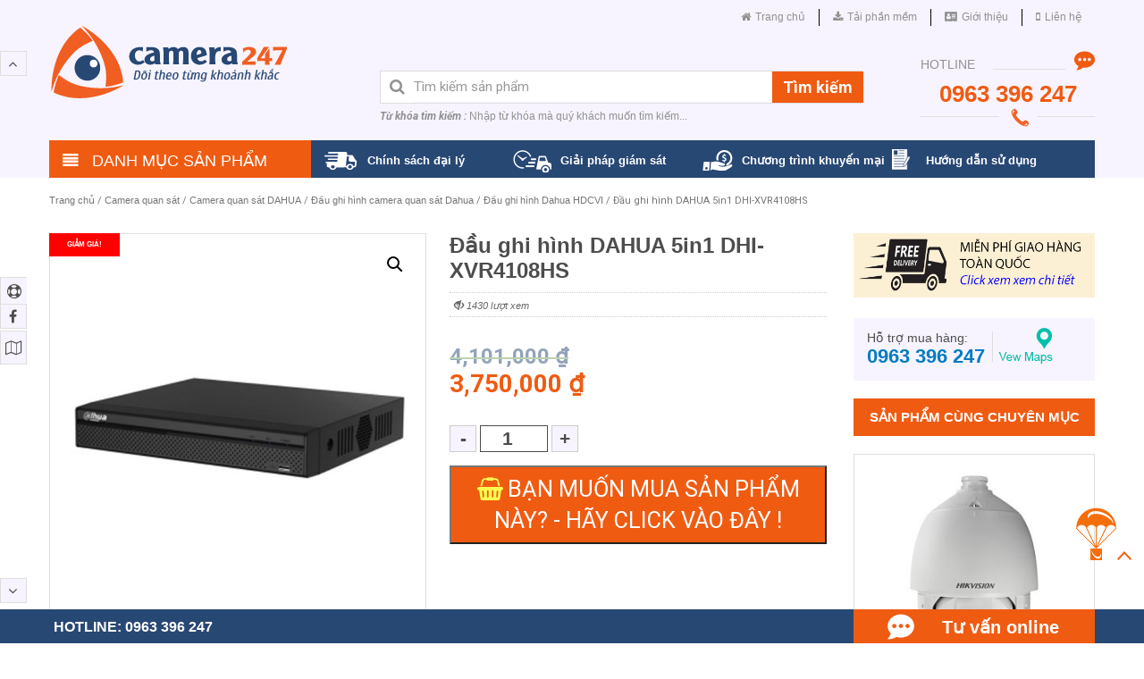

--- FILE ---
content_type: text/html; charset=UTF-8
request_url: http://camera247.vn/shop/dau-ghi-hinh-dahua-5in1-dhi-xvr4108hs
body_size: 34645
content:
<!DOCTYPE html>
<html lang="vi">
<head>
<meta charset="utf-8">
<meta http-equiv="X-UA-Compatible" content="IE=edge">
<meta name="viewport" content="width=device-width, initial-scale=1">
<meta name="format-detection" content="telephone=no">
<title>
Đầu ghi hình DAHUA 5in1 DHI-XVR4108HS - Camera247</title>
<link rel="shortcut icon" href="http://camera247.vn/wp-content/uploads/2016/04/Logo-favicon.png" type="image/x-icon">
<meta name='robots' content='index, follow, max-image-preview:large, max-snippet:-1, max-video-preview:-1' />
<script>window._wca = window._wca || [];</script>

	<!-- This site is optimized with the Yoast SEO plugin v20.5 - https://yoast.com/wordpress/plugins/seo/ -->
	<link rel="canonical" href="https://camera247.vn/shop/dau-ghi-hinh-dahua-5in1-dhi-xvr4108hs" />
	<meta property="og:locale" content="vi_VN" />
	<meta property="og:type" content="article" />
	<meta property="og:title" content="Đầu ghi hình DAHUA 5in1 DHI-XVR4108HS - Camera247" />
	<meta property="og:description" content="&nbsp; Đầu ghi hình DAHUA 5in1 DHI-XVR4108HS sản phẩm có 8 kênh với chuẩn nén hình ảnh H.264 giúp ghi, nén và phát hình ảnh chất lương cao, tiết kiệm lưu lượng băng thông ổ cứng nhưng không làm giảm chất lượng video. Hỗ trợ 2 luồng dữ liệu độc lập Dual-stream cho phép đặt ở [&hellip;]" />
	<meta property="og:url" content="https://camera247.vn/shop/dau-ghi-hinh-dahua-5in1-dhi-xvr4108hs" />
	<meta property="og:site_name" content="Camera247" />
	<meta property="og:image" content="https://camera247.vn/wp-content/uploads/2017/04/dau-ghi-hinh5in1-dahua-DHI-XVR4108HS.jpg" />
	<meta property="og:image:width" content="600" />
	<meta property="og:image:height" content="600" />
	<meta property="og:image:type" content="image/jpeg" />
	<meta name="twitter:card" content="summary_large_image" />
	<meta name="twitter:label1" content="Ước tính thời gian đọc" />
	<meta name="twitter:data1" content="3 phút" />
	<script type="application/ld+json" class="yoast-schema-graph">{"@context":"https://schema.org","@graph":[{"@type":"WebPage","@id":"https://camera247.vn/shop/dau-ghi-hinh-dahua-5in1-dhi-xvr4108hs","url":"https://camera247.vn/shop/dau-ghi-hinh-dahua-5in1-dhi-xvr4108hs","name":"Đầu ghi hình DAHUA 5in1 DHI-XVR4108HS - Camera247","isPartOf":{"@id":"https://camera247.vn/#website"},"primaryImageOfPage":{"@id":"https://camera247.vn/shop/dau-ghi-hinh-dahua-5in1-dhi-xvr4108hs#primaryimage"},"image":{"@id":"https://camera247.vn/shop/dau-ghi-hinh-dahua-5in1-dhi-xvr4108hs#primaryimage"},"thumbnailUrl":"http://camera247.vn/wp-content/uploads/2017/04/dau-ghi-hinh5in1-dahua-DHI-XVR4108HS.jpg","datePublished":"2017-04-20T03:10:48+00:00","dateModified":"2017-04-20T03:10:48+00:00","breadcrumb":{"@id":"https://camera247.vn/shop/dau-ghi-hinh-dahua-5in1-dhi-xvr4108hs#breadcrumb"},"inLanguage":"vi","potentialAction":[{"@type":"ReadAction","target":["https://camera247.vn/shop/dau-ghi-hinh-dahua-5in1-dhi-xvr4108hs"]}]},{"@type":"ImageObject","inLanguage":"vi","@id":"https://camera247.vn/shop/dau-ghi-hinh-dahua-5in1-dhi-xvr4108hs#primaryimage","url":"http://camera247.vn/wp-content/uploads/2017/04/dau-ghi-hinh5in1-dahua-DHI-XVR4108HS.jpg","contentUrl":"http://camera247.vn/wp-content/uploads/2017/04/dau-ghi-hinh5in1-dahua-DHI-XVR4108HS.jpg","width":600,"height":600,"caption":"Đầu ghi hình DAHUA 5in1 DHI-XVR4108HS"},{"@type":"BreadcrumbList","@id":"https://camera247.vn/shop/dau-ghi-hinh-dahua-5in1-dhi-xvr4108hs#breadcrumb","itemListElement":[{"@type":"ListItem","position":1,"name":"Home","item":"https://camera247.vn/"},{"@type":"ListItem","position":2,"name":"Cửa hàng","item":"https://camera247.vn/cua-hang"},{"@type":"ListItem","position":3,"name":"Đầu ghi hình DAHUA 5in1 DHI-XVR4108HS"}]},{"@type":"WebSite","@id":"https://camera247.vn/#website","url":"https://camera247.vn/","name":"Camera247","description":"Nhà phân phối camera hàng đầu tại Việt Nam","potentialAction":[{"@type":"SearchAction","target":{"@type":"EntryPoint","urlTemplate":"https://camera247.vn/?s={search_term_string}"},"query-input":"required name=search_term_string"}],"inLanguage":"vi"}]}</script>
	<!-- / Yoast SEO plugin. -->


<link rel='dns-prefetch' href='//stats.wp.com' />
<link rel='dns-prefetch' href='//secure.gravatar.com' />
<link rel='dns-prefetch' href='//use.fontawesome.com' />
<link rel='dns-prefetch' href='//v0.wordpress.com' />
<script type="text/javascript">
window._wpemojiSettings = {"baseUrl":"https:\/\/s.w.org\/images\/core\/emoji\/14.0.0\/72x72\/","ext":".png","svgUrl":"https:\/\/s.w.org\/images\/core\/emoji\/14.0.0\/svg\/","svgExt":".svg","source":{"concatemoji":"http:\/\/camera247.vn\/wp-includes\/js\/wp-emoji-release.min.js?ver=6.2.2"}};
/*! This file is auto-generated */
!function(e,a,t){var n,r,o,i=a.createElement("canvas"),p=i.getContext&&i.getContext("2d");function s(e,t){p.clearRect(0,0,i.width,i.height),p.fillText(e,0,0);e=i.toDataURL();return p.clearRect(0,0,i.width,i.height),p.fillText(t,0,0),e===i.toDataURL()}function c(e){var t=a.createElement("script");t.src=e,t.defer=t.type="text/javascript",a.getElementsByTagName("head")[0].appendChild(t)}for(o=Array("flag","emoji"),t.supports={everything:!0,everythingExceptFlag:!0},r=0;r<o.length;r++)t.supports[o[r]]=function(e){if(p&&p.fillText)switch(p.textBaseline="top",p.font="600 32px Arial",e){case"flag":return s("\ud83c\udff3\ufe0f\u200d\u26a7\ufe0f","\ud83c\udff3\ufe0f\u200b\u26a7\ufe0f")?!1:!s("\ud83c\uddfa\ud83c\uddf3","\ud83c\uddfa\u200b\ud83c\uddf3")&&!s("\ud83c\udff4\udb40\udc67\udb40\udc62\udb40\udc65\udb40\udc6e\udb40\udc67\udb40\udc7f","\ud83c\udff4\u200b\udb40\udc67\u200b\udb40\udc62\u200b\udb40\udc65\u200b\udb40\udc6e\u200b\udb40\udc67\u200b\udb40\udc7f");case"emoji":return!s("\ud83e\udef1\ud83c\udffb\u200d\ud83e\udef2\ud83c\udfff","\ud83e\udef1\ud83c\udffb\u200b\ud83e\udef2\ud83c\udfff")}return!1}(o[r]),t.supports.everything=t.supports.everything&&t.supports[o[r]],"flag"!==o[r]&&(t.supports.everythingExceptFlag=t.supports.everythingExceptFlag&&t.supports[o[r]]);t.supports.everythingExceptFlag=t.supports.everythingExceptFlag&&!t.supports.flag,t.DOMReady=!1,t.readyCallback=function(){t.DOMReady=!0},t.supports.everything||(n=function(){t.readyCallback()},a.addEventListener?(a.addEventListener("DOMContentLoaded",n,!1),e.addEventListener("load",n,!1)):(e.attachEvent("onload",n),a.attachEvent("onreadystatechange",function(){"complete"===a.readyState&&t.readyCallback()})),(e=t.source||{}).concatemoji?c(e.concatemoji):e.wpemoji&&e.twemoji&&(c(e.twemoji),c(e.wpemoji)))}(window,document,window._wpemojiSettings);
</script>
<style type="text/css">
img.wp-smiley,
img.emoji {
	display: inline !important;
	border: none !important;
	box-shadow: none !important;
	height: 1em !important;
	width: 1em !important;
	margin: 0 0.07em !important;
	vertical-align: -0.1em !important;
	background: none !important;
	padding: 0 !important;
}
</style>
	<link rel='stylesheet' id='wp-block-library-css' href='http://camera247.vn/wp-includes/css/dist/block-library/style.min.css?ver=6.2.2' type='text/css' media='all' />
<style id='wp-block-library-inline-css' type='text/css'>
.has-text-align-justify{text-align:justify;}
</style>
<link rel='stylesheet' id='mediaelement-css' href='http://camera247.vn/wp-includes/js/mediaelement/mediaelementplayer-legacy.min.css?ver=4.2.17' type='text/css' media='all' />
<link rel='stylesheet' id='wp-mediaelement-css' href='http://camera247.vn/wp-includes/js/mediaelement/wp-mediaelement.min.css?ver=6.2.2' type='text/css' media='all' />
<link rel='stylesheet' id='wc-blocks-vendors-style-css' href='http://camera247.vn/wp-content/plugins/woocommerce/packages/woocommerce-blocks/build/wc-blocks-vendors-style.css?ver=9.8.4' type='text/css' media='all' />
<link rel='stylesheet' id='wc-blocks-style-css' href='http://camera247.vn/wp-content/plugins/woocommerce/packages/woocommerce-blocks/build/wc-blocks-style.css?ver=9.8.4' type='text/css' media='all' />
<link rel='stylesheet' id='classic-theme-styles-css' href='http://camera247.vn/wp-includes/css/classic-themes.min.css?ver=6.2.2' type='text/css' media='all' />
<style id='global-styles-inline-css' type='text/css'>
body{--wp--preset--color--black: #000000;--wp--preset--color--cyan-bluish-gray: #abb8c3;--wp--preset--color--white: #ffffff;--wp--preset--color--pale-pink: #f78da7;--wp--preset--color--vivid-red: #cf2e2e;--wp--preset--color--luminous-vivid-orange: #ff6900;--wp--preset--color--luminous-vivid-amber: #fcb900;--wp--preset--color--light-green-cyan: #7bdcb5;--wp--preset--color--vivid-green-cyan: #00d084;--wp--preset--color--pale-cyan-blue: #8ed1fc;--wp--preset--color--vivid-cyan-blue: #0693e3;--wp--preset--color--vivid-purple: #9b51e0;--wp--preset--gradient--vivid-cyan-blue-to-vivid-purple: linear-gradient(135deg,rgba(6,147,227,1) 0%,rgb(155,81,224) 100%);--wp--preset--gradient--light-green-cyan-to-vivid-green-cyan: linear-gradient(135deg,rgb(122,220,180) 0%,rgb(0,208,130) 100%);--wp--preset--gradient--luminous-vivid-amber-to-luminous-vivid-orange: linear-gradient(135deg,rgba(252,185,0,1) 0%,rgba(255,105,0,1) 100%);--wp--preset--gradient--luminous-vivid-orange-to-vivid-red: linear-gradient(135deg,rgba(255,105,0,1) 0%,rgb(207,46,46) 100%);--wp--preset--gradient--very-light-gray-to-cyan-bluish-gray: linear-gradient(135deg,rgb(238,238,238) 0%,rgb(169,184,195) 100%);--wp--preset--gradient--cool-to-warm-spectrum: linear-gradient(135deg,rgb(74,234,220) 0%,rgb(151,120,209) 20%,rgb(207,42,186) 40%,rgb(238,44,130) 60%,rgb(251,105,98) 80%,rgb(254,248,76) 100%);--wp--preset--gradient--blush-light-purple: linear-gradient(135deg,rgb(255,206,236) 0%,rgb(152,150,240) 100%);--wp--preset--gradient--blush-bordeaux: linear-gradient(135deg,rgb(254,205,165) 0%,rgb(254,45,45) 50%,rgb(107,0,62) 100%);--wp--preset--gradient--luminous-dusk: linear-gradient(135deg,rgb(255,203,112) 0%,rgb(199,81,192) 50%,rgb(65,88,208) 100%);--wp--preset--gradient--pale-ocean: linear-gradient(135deg,rgb(255,245,203) 0%,rgb(182,227,212) 50%,rgb(51,167,181) 100%);--wp--preset--gradient--electric-grass: linear-gradient(135deg,rgb(202,248,128) 0%,rgb(113,206,126) 100%);--wp--preset--gradient--midnight: linear-gradient(135deg,rgb(2,3,129) 0%,rgb(40,116,252) 100%);--wp--preset--duotone--dark-grayscale: url('#wp-duotone-dark-grayscale');--wp--preset--duotone--grayscale: url('#wp-duotone-grayscale');--wp--preset--duotone--purple-yellow: url('#wp-duotone-purple-yellow');--wp--preset--duotone--blue-red: url('#wp-duotone-blue-red');--wp--preset--duotone--midnight: url('#wp-duotone-midnight');--wp--preset--duotone--magenta-yellow: url('#wp-duotone-magenta-yellow');--wp--preset--duotone--purple-green: url('#wp-duotone-purple-green');--wp--preset--duotone--blue-orange: url('#wp-duotone-blue-orange');--wp--preset--font-size--small: 13px;--wp--preset--font-size--medium: 20px;--wp--preset--font-size--large: 36px;--wp--preset--font-size--x-large: 42px;--wp--preset--spacing--20: 0.44rem;--wp--preset--spacing--30: 0.67rem;--wp--preset--spacing--40: 1rem;--wp--preset--spacing--50: 1.5rem;--wp--preset--spacing--60: 2.25rem;--wp--preset--spacing--70: 3.38rem;--wp--preset--spacing--80: 5.06rem;--wp--preset--shadow--natural: 6px 6px 9px rgba(0, 0, 0, 0.2);--wp--preset--shadow--deep: 12px 12px 50px rgba(0, 0, 0, 0.4);--wp--preset--shadow--sharp: 6px 6px 0px rgba(0, 0, 0, 0.2);--wp--preset--shadow--outlined: 6px 6px 0px -3px rgba(255, 255, 255, 1), 6px 6px rgba(0, 0, 0, 1);--wp--preset--shadow--crisp: 6px 6px 0px rgba(0, 0, 0, 1);}:where(.is-layout-flex){gap: 0.5em;}body .is-layout-flow > .alignleft{float: left;margin-inline-start: 0;margin-inline-end: 2em;}body .is-layout-flow > .alignright{float: right;margin-inline-start: 2em;margin-inline-end: 0;}body .is-layout-flow > .aligncenter{margin-left: auto !important;margin-right: auto !important;}body .is-layout-constrained > .alignleft{float: left;margin-inline-start: 0;margin-inline-end: 2em;}body .is-layout-constrained > .alignright{float: right;margin-inline-start: 2em;margin-inline-end: 0;}body .is-layout-constrained > .aligncenter{margin-left: auto !important;margin-right: auto !important;}body .is-layout-constrained > :where(:not(.alignleft):not(.alignright):not(.alignfull)){max-width: var(--wp--style--global--content-size);margin-left: auto !important;margin-right: auto !important;}body .is-layout-constrained > .alignwide{max-width: var(--wp--style--global--wide-size);}body .is-layout-flex{display: flex;}body .is-layout-flex{flex-wrap: wrap;align-items: center;}body .is-layout-flex > *{margin: 0;}:where(.wp-block-columns.is-layout-flex){gap: 2em;}.has-black-color{color: var(--wp--preset--color--black) !important;}.has-cyan-bluish-gray-color{color: var(--wp--preset--color--cyan-bluish-gray) !important;}.has-white-color{color: var(--wp--preset--color--white) !important;}.has-pale-pink-color{color: var(--wp--preset--color--pale-pink) !important;}.has-vivid-red-color{color: var(--wp--preset--color--vivid-red) !important;}.has-luminous-vivid-orange-color{color: var(--wp--preset--color--luminous-vivid-orange) !important;}.has-luminous-vivid-amber-color{color: var(--wp--preset--color--luminous-vivid-amber) !important;}.has-light-green-cyan-color{color: var(--wp--preset--color--light-green-cyan) !important;}.has-vivid-green-cyan-color{color: var(--wp--preset--color--vivid-green-cyan) !important;}.has-pale-cyan-blue-color{color: var(--wp--preset--color--pale-cyan-blue) !important;}.has-vivid-cyan-blue-color{color: var(--wp--preset--color--vivid-cyan-blue) !important;}.has-vivid-purple-color{color: var(--wp--preset--color--vivid-purple) !important;}.has-black-background-color{background-color: var(--wp--preset--color--black) !important;}.has-cyan-bluish-gray-background-color{background-color: var(--wp--preset--color--cyan-bluish-gray) !important;}.has-white-background-color{background-color: var(--wp--preset--color--white) !important;}.has-pale-pink-background-color{background-color: var(--wp--preset--color--pale-pink) !important;}.has-vivid-red-background-color{background-color: var(--wp--preset--color--vivid-red) !important;}.has-luminous-vivid-orange-background-color{background-color: var(--wp--preset--color--luminous-vivid-orange) !important;}.has-luminous-vivid-amber-background-color{background-color: var(--wp--preset--color--luminous-vivid-amber) !important;}.has-light-green-cyan-background-color{background-color: var(--wp--preset--color--light-green-cyan) !important;}.has-vivid-green-cyan-background-color{background-color: var(--wp--preset--color--vivid-green-cyan) !important;}.has-pale-cyan-blue-background-color{background-color: var(--wp--preset--color--pale-cyan-blue) !important;}.has-vivid-cyan-blue-background-color{background-color: var(--wp--preset--color--vivid-cyan-blue) !important;}.has-vivid-purple-background-color{background-color: var(--wp--preset--color--vivid-purple) !important;}.has-black-border-color{border-color: var(--wp--preset--color--black) !important;}.has-cyan-bluish-gray-border-color{border-color: var(--wp--preset--color--cyan-bluish-gray) !important;}.has-white-border-color{border-color: var(--wp--preset--color--white) !important;}.has-pale-pink-border-color{border-color: var(--wp--preset--color--pale-pink) !important;}.has-vivid-red-border-color{border-color: var(--wp--preset--color--vivid-red) !important;}.has-luminous-vivid-orange-border-color{border-color: var(--wp--preset--color--luminous-vivid-orange) !important;}.has-luminous-vivid-amber-border-color{border-color: var(--wp--preset--color--luminous-vivid-amber) !important;}.has-light-green-cyan-border-color{border-color: var(--wp--preset--color--light-green-cyan) !important;}.has-vivid-green-cyan-border-color{border-color: var(--wp--preset--color--vivid-green-cyan) !important;}.has-pale-cyan-blue-border-color{border-color: var(--wp--preset--color--pale-cyan-blue) !important;}.has-vivid-cyan-blue-border-color{border-color: var(--wp--preset--color--vivid-cyan-blue) !important;}.has-vivid-purple-border-color{border-color: var(--wp--preset--color--vivid-purple) !important;}.has-vivid-cyan-blue-to-vivid-purple-gradient-background{background: var(--wp--preset--gradient--vivid-cyan-blue-to-vivid-purple) !important;}.has-light-green-cyan-to-vivid-green-cyan-gradient-background{background: var(--wp--preset--gradient--light-green-cyan-to-vivid-green-cyan) !important;}.has-luminous-vivid-amber-to-luminous-vivid-orange-gradient-background{background: var(--wp--preset--gradient--luminous-vivid-amber-to-luminous-vivid-orange) !important;}.has-luminous-vivid-orange-to-vivid-red-gradient-background{background: var(--wp--preset--gradient--luminous-vivid-orange-to-vivid-red) !important;}.has-very-light-gray-to-cyan-bluish-gray-gradient-background{background: var(--wp--preset--gradient--very-light-gray-to-cyan-bluish-gray) !important;}.has-cool-to-warm-spectrum-gradient-background{background: var(--wp--preset--gradient--cool-to-warm-spectrum) !important;}.has-blush-light-purple-gradient-background{background: var(--wp--preset--gradient--blush-light-purple) !important;}.has-blush-bordeaux-gradient-background{background: var(--wp--preset--gradient--blush-bordeaux) !important;}.has-luminous-dusk-gradient-background{background: var(--wp--preset--gradient--luminous-dusk) !important;}.has-pale-ocean-gradient-background{background: var(--wp--preset--gradient--pale-ocean) !important;}.has-electric-grass-gradient-background{background: var(--wp--preset--gradient--electric-grass) !important;}.has-midnight-gradient-background{background: var(--wp--preset--gradient--midnight) !important;}.has-small-font-size{font-size: var(--wp--preset--font-size--small) !important;}.has-medium-font-size{font-size: var(--wp--preset--font-size--medium) !important;}.has-large-font-size{font-size: var(--wp--preset--font-size--large) !important;}.has-x-large-font-size{font-size: var(--wp--preset--font-size--x-large) !important;}
.wp-block-navigation a:where(:not(.wp-element-button)){color: inherit;}
:where(.wp-block-columns.is-layout-flex){gap: 2em;}
.wp-block-pullquote{font-size: 1.5em;line-height: 1.6;}
</style>
<link rel='stylesheet' id='photoswipe-css' href='http://camera247.vn/wp-content/plugins/woocommerce/assets/css/photoswipe/photoswipe.min.css?ver=7.6.0' type='text/css' media='all' />
<link rel='stylesheet' id='photoswipe-default-skin-css' href='http://camera247.vn/wp-content/plugins/woocommerce/assets/css/photoswipe/default-skin/default-skin.min.css?ver=7.6.0' type='text/css' media='all' />
<link rel='stylesheet' id='woocommerce-layout-css' href='http://camera247.vn/wp-content/plugins/woocommerce/assets/css/woocommerce-layout.css?ver=7.6.0' type='text/css' media='all' />
<style id='woocommerce-layout-inline-css' type='text/css'>

	.infinite-scroll .woocommerce-pagination {
		display: none;
	}
</style>
<link rel='stylesheet' id='woocommerce-smallscreen-css' href='http://camera247.vn/wp-content/plugins/woocommerce/assets/css/woocommerce-smallscreen.css?ver=7.6.0' type='text/css' media='only screen and (max-width: 768px)' />
<link rel='stylesheet' id='woocommerce-general-css' href='http://camera247.vn/wp-content/plugins/woocommerce/assets/css/woocommerce.css?ver=7.6.0' type='text/css' media='all' />
<style id='woocommerce-inline-inline-css' type='text/css'>
.woocommerce form .form-row .required { visibility: visible; }
</style>
<link rel='stylesheet' id='gb-bootstrap-css' href='http://camera247.vn/wp-content/themes/gerberahunter/css/bootstrap.min.css?ver=6.2.2' type='text/css' media='all' />
<link rel='stylesheet' id='gb-style-css' href='http://camera247.vn/wp-content/themes/gerberahunter/style.css?ver=6.2.2' type='text/css' media='all' />
<link rel='stylesheet' id='gb-awesome-css' href='https://use.fontawesome.com/e076dfab8d.css?ver=6.2.2' type='text/css' media='all' />
<link rel='stylesheet' id='gb-animate-css' href='http://camera247.vn/wp-content/themes/gerberahunter/css/animate.css-master/animate.min.css?ver=6.2.2' type='text/css' media='all' />
<link rel='stylesheet' id='jetpack_css-css' href='http://camera247.vn/wp-content/plugins/jetpack/css/jetpack.css?ver=12.0' type='text/css' media='all' />
<script type='text/javascript' src='http://camera247.vn/wp-includes/js/jquery/jquery.min.js?ver=3.6.4' id='jquery-core-js'></script>
<script type='text/javascript' src='http://camera247.vn/wp-includes/js/jquery/jquery-migrate.min.js?ver=3.4.0' id='jquery-migrate-js'></script>
<script defer type='text/javascript' src='https://stats.wp.com/s-202322.js' id='woocommerce-analytics-js'></script>
<link rel="https://api.w.org/" href="http://camera247.vn/wp-json/" /><link rel="alternate" type="application/json" href="http://camera247.vn/wp-json/wp/v3/product/11542" /><link rel="EditURI" type="application/rsd+xml" title="RSD" href="http://camera247.vn/xmlrpc.php?rsd" />
<link rel="wlwmanifest" type="application/wlwmanifest+xml" href="http://camera247.vn/wp-includes/wlwmanifest.xml" />
<meta name="generator" content="WordPress 6.2.2" />
<meta name="generator" content="WooCommerce 7.6.0" />
<link rel="alternate" type="application/json+oembed" href="http://camera247.vn/wp-json/oembed/1.0/embed?url=http%3A%2F%2Fcamera247.vn%2Fshop%2Fdau-ghi-hinh-dahua-5in1-dhi-xvr4108hs" />
<link rel="alternate" type="text/xml+oembed" href="http://camera247.vn/wp-json/oembed/1.0/embed?url=http%3A%2F%2Fcamera247.vn%2Fshop%2Fdau-ghi-hinh-dahua-5in1-dhi-xvr4108hs&#038;format=xml" />
	<style>img#wpstats{display:none}</style>
			<noscript><style>.woocommerce-product-gallery{ opacity: 1 !important; }</style></noscript>
	<style type="text/css" id="wp-custom-css">.single_add_to_cart_button {display: none !important}</style><noscript><style id="rocket-lazyload-nojs-css">.rll-youtube-player, [data-lazy-src]{display:none !important;}</style></noscript><meta name="google-site-verification" content="hfsZtOvpkGNb_80n8BM3Y-_mE3UrK_N1B0um-QfZdGU" /><style>.detail-right .product_meta .posted_in {
    font-size: 0.9em !important;
    color: #000;
}</style><link href="http://camera247.vn/wp-content/themes/gerberahunter/admin/layouts/xanh-cam.css" rel="stylesheet">
	</head>
<body class="product-template-default single single-product postid-11542 theme-gerberahunter woocommerce woocommerce-page woocommerce-no-js">  
<script>
  (function(i,s,o,g,r,a,m){i['GoogleAnalyticsObject']=r;i[r]=i[r]||function(){
  (i[r].q=i[r].q||[]).push(arguments)},i[r].l=1*new Date();a=s.createElement(o),
  m=s.getElementsByTagName(o)[0];a.async=1;a.src=g;m.parentNode.insertBefore(a,m)
  })(window,document,'script','https://www.google-analytics.com/analytics.js','ga');

  ga('create', 'UA-73832349-2', 'auto');
  ga('send', 'pageview');

</script>
<!-- HEADER DESKTOP--->
<div class="header">
  <div class="container">
    <div class="row">
      <div class="col-lg-60 col-md-60 hidden-sm hidden-xs menu-top">
        <ul id="menu-menu-top" class="mn-right"><li class="menu-item menu-item-type-post_type menu-item-object-page  narrow"><a href="http://camera247.vn/trang-chu" class=""><i class="menu_icon fa fa-home"></i><span>Trang chủ</span><span class="plus"></span></a></li>
<li class="menu-item menu-item-type-post_type menu-item-object-post  narrow"><a href="http://camera247.vn/tai-phan-mem.html" class=""><i class="menu_icon fa fa-download"></i><span>Tải phần mềm</span><span class="plus"></span></a></li>
<li class="menu-item menu-item-type-post_type menu-item-object-post  narrow"><a href="http://camera247.vn/gioi-thieu-ve-camera247.html" class=""><i class="menu_icon fa fa-address-card"></i><span>Giới thiệu</span><span class="plus"></span></a></li>
<li class="menu-item menu-item-type-post_type menu-item-object-post  narrow"><a href="http://camera247.vn/lien-he.html" class=""><i class="menu_icon fa fa-mobile-phone"></i><span>Liên hệ</span><span class="plus"></span></a></li>
</ul>      </div>
    </div>
    <div class="row">
    <div class="header2">
      <div class="col-lg-20 col-md-20 col-sm-20 big-logo hidden-xs">
        <div class="logo"> <a href="http://camera247.vn"> 
		
		<img src="data:image/svg+xml,%3Csvg%20xmlns='http://www.w3.org/2000/svg'%20viewBox='0%200%200%200'%3E%3C/svg%3E"  title="logo http://camera247.vn" alt="logo-http://camera247.vn" data-lazy-src="http://camera247.vn/wp-content/uploads/2016/04/logo-camera-quan-sat-camera247.png" /><noscript><img src="http://camera247.vn/wp-content/uploads/2016/04/logo-camera-quan-sat-camera247.png"  title="logo http://camera247.vn" alt="logo-http://camera247.vn" /></noscript>
		</a> </div>
      </div>
      <div class="col-lg-30 col-md-30 hidden-sm timkiem">
        <div class="collapse navbar-collapse search_pro" id="bs-example-navbar-collapse-5">
          <form role="search" method="get" id="searchform_special" action="http://camera247.vn/">
            <div class="input-group">
              <div class="input-group-btn search-panel"> <i class="fa fa-search"></i> </div>
              <input type="hidden" name="search_param" value="all" id="search_param">
              <input type="text" class="form-control" value="" name="s" id="s" placeholder="Tìm kiếm sản phẩm" />
              <span class="input-group-btn">
              <input type="submit" class="btn btn-default" id="searchsubmit" value="Tìm kiếm" />
              <input type="hidden" name="post_type" value="product" />
              <input type="hidden" id="home_url" value="http://camera247.vn/" />
              <input type="hidden" id="categ_base_lang" value="product-category" />
              </span> </div>
          </form>
          <div class="tag_line hidden-xs hidden-sm"> <span><i>Từ khóa tìm kiếm :</i> Nhập từ khóa mà quý khách muốn tìm kiếm...</span></div>
        </div>
        <!-- /.navbar-collapse --> 
      </div>
      <div class="col-lg-10 col-md-10 col-sm-15  hidden-xs lienhe">
        <div class="ctact"> <span>HOTLINE</span>
          <div class="icon_hotline"><!--<img src="data:image/svg+xml,%3Csvg%20xmlns='http://www.w3.org/2000/svg'%20viewBox='0%200%200%200'%3E%3C/svg%3E" data-lazy-src="http://camera247.vn/wp-content/themes/gerberahunter/images/icon-hotline.png" /><noscript><img src="http://camera247.vn/wp-content/themes/gerberahunter/images/icon-hotline.png" /></noscript>--><span class="gbicon_hotline01"></span></div>
        </div>
        <div class="ctact2"> <span>
          0963 396 247          </span>
          <div class="icon_phone"><!--<img src="data:image/svg+xml,%3Csvg%20xmlns='http://www.w3.org/2000/svg'%20viewBox='0%200%200%200'%3E%3C/svg%3E" data-lazy-src="http://camera247.vn/wp-content/themes/gerberahunter/images/icon-phone.png" /><noscript><img src="http://camera247.vn/wp-content/themes/gerberahunter/images/icon-phone.png" /></noscript>--> <span class="gbicon_phone01"></span></div>
        </div>
      </div>
    </div>
    </div>
    <div class="clear"></div>
    <div class="row ">
      <div class="header3">
        <div class="col-lg-15 col-md-15  hidden-xs  loop-left">
                    <div class="top-dm"><i class="fa fa-align-justify"></i> DANH MỤC SẢN PHẨM </div>
          <div class="visible-menu sidebar-offcanvas  ">
            <ul id="menu-danh-muc-sp" class="singlegb"><li class="menu-item menu-item-type-taxonomy menu-item-object-product_cat  narrow"><a href="http://camera247.vn/dmsp/san-pham-tron-goi/lap-dat-camera-quan-sat-tron-goi/lap-dat-camera-quan-sat-tron-goi-co-day" class=""><i class="menu_icon fa fa-angle-double-right"></i><span>TRỌN GÓI CAMERA CÓ DÂY</span><span class="plus"></span></a></li>
<li class="menu-item menu-item-type-taxonomy menu-item-object-product_cat current-product-ancestor current-menu-parent current-product-parent menu-item-has-children  sub-menu narrow"><a href="http://camera247.vn/dmsp/camera-quan-sat" class=""><i class="menu_icon fa fa-angle-double-right"></i><span>CAMERA QUAN SÁT</span><span class="plus"></span></a>
<div class="second"><div class="inner"><ul>
	<li class="menu-item menu-item-type-taxonomy menu-item-object-product_cat "><a href="http://camera247.vn/dmsp/camera-quan-sat/camera-quan-sat-hikvision" class=""><i class="menu_icon fa fa-angle-right"></i><span>CAMERA HIKVISION</span><span class="plus"></span></a></li>
	<li class="menu-item menu-item-type-taxonomy menu-item-object-product_cat "><a href="http://camera247.vn/dmsp/camera-quan-sat/camera-quan-sat-hikvision/dau-ghi-hinh-hikvision" class=""><i class="menu_icon fa fa-angle-right"></i><span>ĐẦU GHI HIKVISION</span><span class="plus"></span></a></li>
	<li class="menu-item menu-item-type-taxonomy menu-item-object-product_cat "><a href="http://camera247.vn/dmsp/camera-quan-sat/camera-quan-sat-ezviz-camera-quan-sat-ezviz" class=""><i class="menu_icon fa fa-angle-right"></i><span>CAMERA EZVIZ</span><span class="plus"></span></a></li>
	<li class="menu-item menu-item-type-taxonomy menu-item-object-product_cat "><a href="http://camera247.vn/dmsp/camera-quan-sat/camera-quan-sat-unv/bo-kit-ip-unv" class=""><i class="menu_icon fa fa-angle-right"></i><span>BỘ KIT IP UNV</span><span class="plus"></span></a></li>
	<li class="menu-item menu-item-type-taxonomy menu-item-object-product_cat "><a href="http://camera247.vn/dmsp/camera-quan-sat/camera-quan-sat-unv" class=""><i class="menu_icon fa fa-angle-right"></i><span>CAMERA UNV</span><span class="plus"></span></a></li>
	<li class="menu-item menu-item-type-taxonomy menu-item-object-product_cat "><a href="http://camera247.vn/dmsp/camera-quan-sat/camera-quan-sat-unv/dau-ghi-hinh-unv-ip" class=""><i class="menu_icon fa fa-angle-right"></i><span>ĐẦU GHI UNV IP</span><span class="plus"></span></a></li>
	<li class="menu-item menu-item-type-taxonomy menu-item-object-product_cat current-product-ancestor current-menu-parent current-product-parent "><a href="http://camera247.vn/dmsp/camera-quan-sat/camera-quan-sat-dahua" class=""><i class="menu_icon fa fa-angle-right"></i><span>CAMERA DAHUA</span><span class="plus"></span></a></li>
	<li class="menu-item menu-item-type-taxonomy menu-item-object-product_cat "><a href="http://camera247.vn/dmsp/camera-quan-sat/camera-quan-sat-panasonic" class=""><i class="menu_icon fa fa-angle-right"></i><span>CAMERA PANASONIC</span><span class="plus"></span></a></li>
</ul></div></div>
</li>
<li class="menu-item menu-item-type-taxonomy menu-item-object-product_cat menu-item-has-children  sub-menu narrow"><a href="http://camera247.vn/dmsp/chuong-cua-co-hinh" class=""><i class="menu_icon fa fa-angle-double-right"></i><span>CHUÔNG CỬA CÓ HÌNH</span><span class="plus"></span></a>
<div class="second"><div class="inner"><ul>
	<li class="menu-item menu-item-type-taxonomy menu-item-object-product_cat "><a href="http://camera247.vn/dmsp/chuong-cua-co-hinh/chuong-cua-co-hinh-hikvision" class=""><i class="menu_icon fa fa-angle-right"></i><span>CHUÔNG HÌNH HIKVISION</span><span class="plus"></span></a></li>
	<li class="menu-item menu-item-type-taxonomy menu-item-object-product_cat "><a href="http://camera247.vn/dmsp/chuong-cua-co-hinh/chuong-cua-co-hinh-panasonic" class=""><i class="menu_icon fa fa-angle-right"></i><span>CHUÔNG HÌNH PANASONIC</span><span class="plus"></span></a></li>
	<li class="menu-item menu-item-type-taxonomy menu-item-object-product_cat "><a href="http://camera247.vn/dmsp/chuong-cua-co-hinh/chuong-cua-co-hinh-hyundai" class=""><i class="menu_icon fa fa-angle-right"></i><span>CHUÔNG HÌNH HYUNDAI</span><span class="plus"></span></a></li>
	<li class="menu-item menu-item-type-taxonomy menu-item-object-product_cat "><a href="http://camera247.vn/dmsp/chuong-cua-co-hinh-commax" class=""><i class="menu_icon fa fa-angle-right"></i><span>CHUÔNG HÌNH COMMAX</span><span class="plus"></span></a></li>
</ul></div></div>
</li>
<li class="menu-item menu-item-type-taxonomy menu-item-object-product_cat menu-item-has-children  sub-menu narrow"><a href="http://camera247.vn/dmsp/thiet-bi-chong-trom" class=""><i class="menu_icon fa fa-angle-double-right"></i><span>BÁO TRỘM BÁO CHÁY</span><span class="plus"></span></a>
<div class="second"><div class="inner"><ul>
	<li class="menu-item menu-item-type-taxonomy menu-item-object-product_cat "><a href="http://camera247.vn/dmsp/san-pham-da-ngung-cung-cap/bao-dong-ezviz" class=""><i class="menu_icon fa fa-angle-right"></i><span>BÁO TRỘM EZVIZ</span><span class="plus"></span></a></li>
	<li class="menu-item menu-item-type-taxonomy menu-item-object-product_cat "><a href="http://camera247.vn/dmsp/thiet-bi-chong-trom/thiet-bi-chong-trom-aolin" class=""><i class="menu_icon fa fa-angle-right"></i><span>BÁO TRỘM AOLIN</span><span class="plus"></span></a></li>
	<li class="menu-item menu-item-type-taxonomy menu-item-object-product_cat "><a href="http://camera247.vn/dmsp/thiet-bi-chong-trom/thiet-bi-chong-trom-lightsys" class=""><i class="menu_icon fa fa-angle-right"></i><span>BÁO TRỘM LIGHTSYS</span><span class="plus"></span></a></li>
	<li class="menu-item menu-item-type-taxonomy menu-item-object-product_cat "><a href="http://camera247.vn/dmsp/thiet-bi-chong-trom/thiet-bi-chong-trom-honeywell" class=""><i class="menu_icon fa fa-angle-right"></i><span>BÁO TRỘM HONEYWELL</span><span class="plus"></span></a></li>
</ul></div></div>
</li>
<li class="menu-item menu-item-type-taxonomy menu-item-object-product_cat  narrow"><a href="http://camera247.vn/dmsp/thiet-bi-van-tay/may-cham-cong-van-tay" class=""><i class="menu_icon fa fa-angle-double-right"></i><span>CHẤM CÔNG &#8211; KS RA VÀO</span><span class="plus"></span></a></li>
<li class="menu-item menu-item-type-taxonomy menu-item-object-product_cat  narrow"><a href="http://camera247.vn/dmsp/thiet-bi-van-tay/khoa-cua-van-tay" class=""><i class="menu_icon fa fa-angle-double-right"></i><span>KHOÁ CỬA VÂN TAY</span><span class="plus"></span></a></li>
<li class="menu-item menu-item-type-taxonomy menu-item-object-product_cat menu-item-has-children  sub-menu narrow"><a href="http://camera247.vn/dmsp/camera-quan-sat/phu-kien-camera-quan-sat" class=""><i class="menu_icon fa fa-angle-double-right"></i><span>PHỤ KIỆN</span><span class="plus"></span></a>
<div class="second"><div class="inner"><ul>
	<li class="menu-item menu-item-type-taxonomy menu-item-object-product_cat "><a href="http://camera247.vn/dmsp/camera-quan-sat/phu-kien-camera-quan-sat/o-cung-camera-quan-sat" class=""><i class="menu_icon fa fa-angle-right"></i><span>Ổ CỨNG</span><span class="plus"></span></a></li>
	<li class="menu-item menu-item-type-taxonomy menu-item-object-product_cat "><a href="http://camera247.vn/dmsp/camera-quan-sat/phu-kien-camera-quan-sat/the-nho-camera-quan-sat" class=""><i class="menu_icon fa fa-angle-right"></i><span>THẺ NHỚ</span><span class="plus"></span></a></li>
	<li class="menu-item menu-item-type-taxonomy menu-item-object-product_cat "><a href="http://camera247.vn/dmsp/camera-quan-sat/phu-kien-camera-quan-sat/nguon-camera-quan-sat" class=""><i class="menu_icon fa fa-angle-right"></i><span>NGUỒN CAMERA</span><span class="plus"></span></a></li>
	<li class="menu-item menu-item-type-taxonomy menu-item-object-product_cat "><a href="http://camera247.vn/dmsp/camera-quan-sat/phu-kien-camera-quan-sat/cap-tin-hieu-camera-quan-sat" class=""><i class="menu_icon fa fa-angle-right"></i><span>CÁP TÍN HIỆU CAMERA</span><span class="plus"></span></a></li>
</ul></div></div>
</li>
</ul>          </div>
                  </div>
        <div class="col-lg-45 col-md-45 col-sm-60 hidden-xs loop-right">
          <ul>
            <li><a href=" https://camera247.vn/chinh-sach-dai-ly-camera247.html"><!--<img src="data:image/svg+xml,%3Csvg%20xmlns='http://www.w3.org/2000/svg'%20viewBox='0%200%200%200'%3E%3C/svg%3E" data-lazy-src="http://camera247.vn/wp-content/themes/gerberahunter/images/giaohang.png" /><noscript><img src="http://camera247.vn/wp-content/themes/gerberahunter/images/giaohang.png" /></noscript>--><span class="gbicon_ghtq"></span>
              <p> Chính sách đại lý</p></a>
            </li>
            <li><a href=" https://camera247.vn/giai-phap-camera"><!--<img src="data:image/svg+xml,%3Csvg%20xmlns='http://www.w3.org/2000/svg'%20viewBox='0%200%200%200'%3E%3C/svg%3E" data-lazy-src="http://camera247.vn/wp-content/themes/gerberahunter/images/trahang.png" /><noscript><img src="http://camera247.vn/wp-content/themes/gerberahunter/images/trahang.png" /></noscript>--><span class="gbicon_th"></span>
              <p> Giải pháp giám sát</p></a>
            </li>
            <li><a href=" https://camera247.vn/chuong-trinh-khuyen-mai"><!--<img src="data:image/svg+xml,%3Csvg%20xmlns='http://www.w3.org/2000/svg'%20viewBox='0%200%200%200'%3E%3C/svg%3E" data-lazy-src="http://camera247.vn/wp-content/themes/gerberahunter/images/thanhtoan.png" /><noscript><img src="http://camera247.vn/wp-content/themes/gerberahunter/images/thanhtoan.png" /></noscript>--><span class="gbicon_tt"></span>
              <p> Chương trình khuyến mại</p></a>
            </li>
            <li><a href=" https://camera247.vn/huong-dan-su-dung"><!--<img src="data:image/svg+xml,%3Csvg%20xmlns='http://www.w3.org/2000/svg'%20viewBox='0%200%200%200'%3E%3C/svg%3E" data-lazy-src="http://camera247.vn/wp-content/themes/gerberahunter/images/thanhtoan.png" /><noscript><img src="http://camera247.vn/wp-content/themes/gerberahunter/images/thanhtoan.png" /></noscript>--><span class="gbicon_csdl"></span>
              <p> Hướng dẫn sử dụng</p></a>
            </li>
          </ul>
        </div>
      </div>
    </div>
  </div>
</div>
<!-- HEADER DESKTOP--->

<!-- phan danh muc danh rieng cho mobile-->
<!--HEADER MOBILE -->
<div class="navbar navbar-default navbar-fixed-top  visible-xs">
  <div class="container">
	<div class="row">
    <div class="navbar-header">
      <button type="button" class="navbar-toggle" data-toggle="offcanvas" data-target=".sidebar-nav"> <span class="icon-bar"></span> <span class="icon-bar"></span> <span class="icon-bar"></span> </button>    
      <button type="button" class="navbar-toggle toggle-search" data-toggle="collapse" data-target="#bs-example-navbar-collapse-5" aria-expanded="true"> <i class="fa fa-search"></i> </button>
	  <a href="http://camera247.vn"><img src="data:image/svg+xml,%3Csvg%20xmlns='http://www.w3.org/2000/svg'%20viewBox='0%200%200%200'%3E%3C/svg%3E" class="logo_mobile" title="logo http://camera247.vn" alt="logo-mobile-http://camera247.vn" data-lazy-src="http://camera247.vn/wp-content/uploads/2016/04/Logo-mobile-camera-quan-sat-01.png" /><noscript><img src="http://camera247.vn/wp-content/uploads/2016/04/Logo-mobile-camera-quan-sat-01.png" class="logo_mobile" title="logo http://camera247.vn" alt="logo-mobile-http://camera247.vn" /></noscript></a>
    </div>
    </div>
  </div>
</div>
<!--END HEADER MOBILE -->
<div class="header  visible-xs ">
  <div class="container ">
    <div class="row ">
      <div class="sidebar-offcanvas" id="menu_gb">	  
          <ul id="menu-mobile-menu" class="singlegb"><li class="menu-item menu-item-type-taxonomy menu-item-object-product_cat menu-item-has-children  sub-menu narrow"><a href="http://camera247.vn/dmsp/san-pham-tron-goi" class=""><i class="menu_icon fa fa-angle-double-right"></i><span>SẢN PHẨM TRỌN GÓI</span><span class="plus"></span></a>
<div class="second"><div class="inner"><ul>
	<li class="menu-item menu-item-type-taxonomy menu-item-object-product_cat menu-item-has-children sub"><a href="http://camera247.vn/dmsp/san-pham-tron-goi/lap-dat-camera-quan-sat-tron-goi" class=""><i class="menu_icon fa fa-angle-right"></i><span>Trọn gói camera</span><span class="plus"></span><i class="q_menu_arrow fa fa-angle-right"></i></a>
	<ul>
		<li class="menu-item menu-item-type-taxonomy menu-item-object-product_cat "><a href="http://camera247.vn/dmsp/san-pham-da-ngung-cung-cap/lap-dat-camera-quan-sat-tron-goi-khong-day" class=""><i class="menu_icon fa fa-caret-right"></i><span>Trọn gói camera không dây</span><span class="plus"></span></a></li>
		<li class="menu-item menu-item-type-taxonomy menu-item-object-product_cat "><a href="http://camera247.vn/dmsp/san-pham-tron-goi/lap-dat-camera-quan-sat-tron-goi/lap-dat-camera-quan-sat-tron-goi-co-day" class=""><i class="menu_icon fa fa-caret-right"></i><span>Trọn gói camera có dây</span><span class="plus"></span></a></li>
	</ul>
</li>
</ul></div></div>
</li>
<li class="menu-item menu-item-type-taxonomy menu-item-object-product_cat current-product-ancestor current-menu-parent current-product-parent menu-item-has-children  sub-menu narrow"><a href="http://camera247.vn/dmsp/camera-quan-sat" class=""><i class="menu_icon fa fa-angle-double-right"></i><span>CAMERA QUAN SÁT</span><span class="plus"></span></a>
<div class="second"><div class="inner"><ul>
	<li class="menu-item menu-item-type-taxonomy menu-item-object-product_cat "><a href="http://camera247.vn/dmsp/camera-quan-sat/camera-quan-sat-hikvision" class=""><i class="menu_icon fa fa-angle-right"></i><span>Camera HIKVISION</span><span class="plus"></span></a></li>
	<li class="menu-item menu-item-type-taxonomy menu-item-object-product_cat "><a href="http://camera247.vn/dmsp/camera-quan-sat/camera-quan-sat-hikvision/dau-ghi-hinh-hikvision" class=""><i class="menu_icon fa fa-angle-right"></i><span>Đầu ghi HIKVISION</span><span class="plus"></span></a></li>
	<li class="menu-item menu-item-type-taxonomy menu-item-object-product_cat "><a href="http://camera247.vn/dmsp/camera-quan-sat/camera-quan-sat-ezviz" class=""><i class="menu_icon fa fa-angle-right"></i><span>Camera EZVIZ</span><span class="plus"></span></a></li>
	<li class="menu-item menu-item-type-taxonomy menu-item-object-product_cat current-product-ancestor current-menu-parent current-product-parent "><a href="http://camera247.vn/dmsp/camera-quan-sat/camera-quan-sat-dahua" class=""><i class="menu_icon fa fa-angle-right"></i><span>Camera DAHUA</span><span class="plus"></span></a></li>
	<li class="menu-item menu-item-type-taxonomy menu-item-object-product_cat "><a href="http://camera247.vn/dmsp/camera-quan-sat/camera-quan-sat-panasonic" class=""><i class="menu_icon fa fa-angle-right"></i><span>Camera PANASONIC</span><span class="plus"></span></a></li>
</ul></div></div>
</li>
<li class="menu-item menu-item-type-taxonomy menu-item-object-product_cat menu-item-has-children  sub-menu narrow"><a href="http://camera247.vn/dmsp/thiet-bi-chong-trom" class=""><i class="menu_icon fa fa-angle-double-right"></i><span>BÁO TRỘM BÁO CHÁY</span><span class="plus"></span></a>
<div class="second"><div class="inner"><ul>
	<li class="menu-item menu-item-type-taxonomy menu-item-object-product_cat "><a href="http://camera247.vn/dmsp/thiet-bi-chong-trom/bao-dong-hikvision" class=""><i class="menu_icon fa fa-angle-right"></i><span>Báo động HIKVISION</span><span class="plus"></span></a></li>
	<li class="menu-item menu-item-type-taxonomy menu-item-object-product_cat "><a href="http://camera247.vn/dmsp/san-pham-da-ngung-cung-cap/bao-dong-ezviz" class=""><i class="menu_icon fa fa-angle-right"></i><span>Báo động EZVIZ</span><span class="plus"></span></a></li>
	<li class="menu-item menu-item-type-taxonomy menu-item-object-product_cat "><a href="http://camera247.vn/dmsp/thiet-bi-chong-trom/thiet-bi-chong-trom-aolin" class=""><i class="menu_icon fa fa-angle-right"></i><span>Báo trộm AOLIN</span><span class="plus"></span></a></li>
	<li class="menu-item menu-item-type-taxonomy menu-item-object-product_cat "><a href="http://camera247.vn/dmsp/thiet-bi-chong-trom/thiet-bi-chong-trom-lightsys" class=""><i class="menu_icon fa fa-angle-right"></i><span>Báo trộm LIGHTSYS</span><span class="plus"></span></a></li>
	<li class="menu-item menu-item-type-taxonomy menu-item-object-product_cat "><a href="http://camera247.vn/dmsp/thiet-bi-chong-trom/thiet-bi-chong-trom-honeywell" class=""><i class="menu_icon fa fa-angle-right"></i><span>Báo trộm HONEYWELL</span><span class="plus"></span></a></li>
	<li class="menu-item menu-item-type-taxonomy menu-item-object-product_cat "><a href="http://camera247.vn/dmsp/thiet-bi-chong-trom/thiet-bi-bao-chay-yun-yang" class=""><i class="menu_icon fa fa-angle-right"></i><span>Báo cháy YUN-YANG</span><span class="plus"></span></a></li>
</ul></div></div>
</li>
<li class="menu-item menu-item-type-taxonomy menu-item-object-product_cat menu-item-has-children  sub-menu narrow"><a href="http://camera247.vn/dmsp/chuong-cua-co-hinh" class=""><i class="menu_icon fa fa-angle-double-right"></i><span>CHUÔNG CỬA CÓ HÌNH</span><span class="plus"></span></a>
<div class="second"><div class="inner"><ul>
	<li class="menu-item menu-item-type-taxonomy menu-item-object-product_cat "><a href="http://camera247.vn/dmsp/chuong-cua-co-hinh/chuong-cua-co-hinh-hikvision" class=""><i class="menu_icon fa fa-angle-right"></i><span>Chuông hình HIKVISION</span><span class="plus"></span></a></li>
	<li class="menu-item menu-item-type-taxonomy menu-item-object-product_cat "><a href="http://camera247.vn/dmsp/chuong-cua-co-hinh/chuong-cua-co-hinh-hyundai" class=""><i class="menu_icon fa fa-angle-right"></i><span>Chuông hình HYUNDAI</span><span class="plus"></span></a></li>
	<li class="menu-item menu-item-type-taxonomy menu-item-object-product_cat "><a href="http://camera247.vn/dmsp/chuong-cua-co-hinh/chuong-cua-co-hinh-panasonic" class=""><i class="menu_icon fa fa-angle-right"></i><span>Chuông hình PANASONIC</span><span class="plus"></span></a></li>
</ul></div></div>
</li>
<li class="menu-item menu-item-type-taxonomy menu-item-object-product_cat  narrow"><a href="http://camera247.vn/dmsp/thiet-bi-van-tay/khoa-cua-van-tay" class=""><i class="menu_icon fa fa-angle-double-right"></i><span>KHOÁ CỬA VÂN TAY</span><span class="plus"></span></a></li>
<li class="menu-item menu-item-type-taxonomy menu-item-object-product_cat  narrow"><a href="http://camera247.vn/dmsp/thiet-bi-van-tay/may-cham-cong-van-tay" class=""><i class="menu_icon fa fa-angle-double-right"></i><span>CHẤM CÔNG &#8211; KS RA VÀO</span><span class="plus"></span></a></li>
</ul>      </div>
    </div>
  </div>
</div><!-- catalog -->
<div class="page-wrapper woocommerce ">
<div class="single_product_mobile ">
<div class="catalog">
  <div class="container">
    <div class="row ctg">
      <div class="col-md-60 col-sm-60 ">
        <div class="breadcrumb">
         <nav class="woocommerce-breadcrumb"><a href="http://camera247.vn">Trang chủ</a> / <a href="http://camera247.vn/dmsp/camera-quan-sat">Camera quan sát</a> / <a href="http://camera247.vn/dmsp/camera-quan-sat/camera-quan-sat-dahua">Camera quan sát DAHUA</a> / <a href="http://camera247.vn/dmsp/camera-quan-sat/camera-quan-sat-dahua/dau-ghi-hinh-camera-quan-sat-dahua">Đầu ghi hình camera quan sát Dahua</a> / <a href="http://camera247.vn/dmsp/camera-quan-sat/camera-quan-sat-dahua/dau-ghi-hinh-camera-quan-sat-dahua/dau-ghi-hinh-dahua-hdcvi-dau-ghi-hinh-camera-quan-sat-dahua">Đầu ghi hình Dahua HDCVI</a> / Đầu ghi hình DAHUA 5in1 DHI-XVR4108HS</nav>        </div>
      </div>
    </div>
    <div class="row ctg">
    <div class="woocommerce-notices-wrapper"></div>									<div class="woocommerce-notices-wrapper"></div><div itemscope itemtype="http://schema.org/Product" id="product-11542" class="post-11542 product type-product status-publish has-post-thumbnail product_cat-camera-quan-sat product_cat-camera-quan-sat-dahua product_cat-dau-ghi-hinh-camera-quan-sat-dahua product_cat-dau-ghi-hinh-dahua-hdcvi-dau-ghi-hinh-camera-quan-sat-dahua first instock sale shipping-taxable purchasable product-type-simple">
<div class=" col-lg-45 col-md-45 col-sm-60 col-xs-60 loop-left2   ">
        <div class="detail-product ">
          <div class="detail-left" > 
           
	<span class="onsale">Giảm giá!</span>
	<div class="woocommerce-product-gallery woocommerce-product-gallery--with-images woocommerce-product-gallery--columns-5 images" data-columns="5" style="opacity: 0; transition: opacity .25s ease-in-out;">
	<figure class="woocommerce-product-gallery__wrapper">
		<div data-thumb="http://camera247.vn/wp-content/uploads/2017/04/dau-ghi-hinh5in1-dahua-DHI-XVR4108HS-100x100.jpg" data-thumb-alt="Đầu ghi hình DAHUA 5in1 DHI-XVR4108HS" class="woocommerce-product-gallery__image"><a href="http://camera247.vn/wp-content/uploads/2017/04/dau-ghi-hinh5in1-dahua-DHI-XVR4108HS.jpg"><img width="600" height="600" src="http://camera247.vn/wp-content/uploads/2017/04/dau-ghi-hinh5in1-dahua-DHI-XVR4108HS.jpg" class="wp-post-image" alt="Đầu ghi hình DAHUA 5in1 DHI-XVR4108HS" decoding="async" title="dau-ghi-hinh5in1-dahua-DHI-XVR4108HS" data-caption="" data-src="http://camera247.vn/wp-content/uploads/2017/04/dau-ghi-hinh5in1-dahua-DHI-XVR4108HS.jpg" data-large_image="http://camera247.vn/wp-content/uploads/2017/04/dau-ghi-hinh5in1-dahua-DHI-XVR4108HS.jpg" data-large_image_width="600" data-large_image_height="600" srcset="http://camera247.vn/wp-content/uploads/2017/04/dau-ghi-hinh5in1-dahua-DHI-XVR4108HS.jpg 600w, http://camera247.vn/wp-content/uploads/2017/04/dau-ghi-hinh5in1-dahua-DHI-XVR4108HS-300x300.jpg 300w, http://camera247.vn/wp-content/uploads/2017/04/dau-ghi-hinh5in1-dahua-DHI-XVR4108HS-100x100.jpg 100w, http://camera247.vn/wp-content/uploads/2017/04/dau-ghi-hinh5in1-dahua-DHI-XVR4108HS-150x150.jpg 150w" sizes="(max-width: 600px) 100vw, 600px" /></a></div>	</figure>
</div>
<div class="clear"></div>


          </div>
          <div class="detail-right content_text_detail">
			<h1 class="product_title entry-title">Đầu ghi hình DAHUA 5in1 DHI-XVR4108HS</h1><div class="pro-view">
              	<div class="luotxem">
						<p>
			<span class="glyphicon glyphicon-eye-close"></span>
			1430 lượt xem</p>
																					</div>
            </div>
<p class="price"><del aria-hidden="true"><span class="woocommerce-Price-amount amount"><bdi>4,101,000&nbsp;<span class="woocommerce-Price-currencySymbol">&#8363;</span></bdi></span></del> <ins><span class="woocommerce-Price-amount amount"><bdi>3,750,000&nbsp;<span class="woocommerce-Price-currencySymbol">&#8363;</span></bdi></span></ins></p>
<div id="product_total_price" style="margin-bottom:20px;display:none; margin-top:20px"><b>Tạm tính đơn hàng:</b><hr>Sản phẩm * số lượng : <span class="price gbfr">3750000</span></div><div id="product_price_in_cart" style="margin-bottom:20px;display:none">Tổng tiền trong giỏ hàng bạn đã đặt mua: <span class="price gbfr">0</span></div><div id="cart_total_price" style="margin-bottom:20px;display:none">Tổng tiền để thanh toán : <span class="price gbfr">3750000</span><hr></div>        <script>
            jQuery(function($){
                var price = 3750000,
                    current_cart_total = 0,
                    currency = ' &#8363;';
				$('.quantity').on('click', '.plus', function(e) {
            $input = $(this).prev('input.qty');
            var val = parseInt($input.val());
            $input.val( val+1 ).change();
        });
 
        $('.quantity').on('click', '.minus', 
            function(e) {
            $input = $(this).next('input.qty');
            var val = parseInt($input.val());
            if (val > 0) {
                $input.val( val-1 ).change();
            } 
        });
                $('[name=quantity]').change(function(){
                    if (!(this.value < 1)) {
                        var product_total = parseFloat(price * this.value),
                        cart_total = parseFloat(product_total + current_cart_total),
                        cart_total1 = parseFloat(product_total + currency),
                        cart_total2 = parseFloat(cart_total + currency),
                        cart_total3 = parseFloat(current_cart_total + currency);

                       
                    }
                    $('#product_total_price,#cart_total_price,#product_price_in_cart').toggle(!(this.value <= 1));
					
                        var product_total_formated = product_total.toFixed(0).replace(/(\d)(?=(\d{3})+$)/g, "$1,") + " ₫";
                        var product_total_formated1 = cart_total1.toFixed(0).replace(/(\d)(?=(\d{3})+$)/g, "$1,") + " ₫";
                        var product_total_formated2 = cart_total2.toFixed(0).replace(/(\d)(?=(\d{3})+$)/g, "$1,") + " ₫";
                        var product_total_formated3 = cart_total3.toFixed(0).replace(/(\d)(?=(\d{3})+$)/g, "$1,") + " ₫";

                        $('#product_total_price .price').html(product_total_formated1);
                        $('#cart_total_price .price').html(product_total_formated2);
                        $('#product_price_in_cart .price').html(product_total_formated3);

                });
            });
        </script>
    
	
	<form class="cart" action="http://camera247.vn/shop/dau-ghi-hinh-dahua-5in1-dhi-xvr4108hs" method="post" enctype='multipart/form-data'>
		
		<div class="quantity">
  <input class="minus" type="button" value="-">
  <input type="number" step="1" min="1" max="" name="quantity" value="1" title="SL" class="input-text qty text" size="4" />
  <input class="plus" type="button" value="+">
</div>

		<button type="submit" name="add-to-cart" value="11542" class="single_add_to_cart_button button alt wp-element-button">bạn muốn mua sản phẩm này? - Hãy Click vào đây !</button>

			</form>

	
          </div>
        </div>
        <div class="chitietsanpham">
		
	<div class="woocommerce-tabs wc-tabs-wrapper">
		<ul class="tabs wc-tabs" role="tablist">
							<li class="description_tab" id="tab-title-description" role="tab" aria-controls="tab-description">
					<a href="#tab-description">
						Mô tả					</a>
				</li>
					</ul>
					<div class="woocommerce-Tabs-panel woocommerce-Tabs-panel--description panel entry-content wc-tab" id="tab-description" role="tabpanel" aria-labelledby="tab-title-description">
				
	<h2>Mô tả</h2>

<p>&nbsp;</p>
<p><span style="color: #000000; font-size: 12pt; font-family: arial, helvetica, sans-serif;"><strong>Đầu ghi hình DAHUA 5in1 DHI-XVR4108HS</strong> sản phẩm có 8 kênh với chuẩn nén hình ảnh H.264 giúp ghi, nén và phát hình ảnh chất lương cao, tiết kiệm lưu lượng băng thông ổ cứng nhưng không làm giảm chất lượng video. Hỗ trợ 2 luồng dữ liệu độc lập Dual-stream cho phép đặt ở chế độ ghi tại chỗ và xem qua mạng, kết nối nhiều nhãn hiệu camera IP(4+1,8+2) hỗ trợ lên đến camera 2MP với chuẩn tương tích Onvif 2.4</span></p>
<p>&nbsp;</p>
<p>&nbsp;</p>
<p><span style="color: #000000; font-size: 12pt; font-family: arial, helvetica, sans-serif;">Cung cấp khả năng tương thích cũng như tính linh hoạt khi lưu trữ ở mức tốt nhất hiện nay. Chức năng Plug&amp;Play giúp người dùng dễ dàng sử dụng, thân thiện và thuận tiện. Xem đồng thời 4/8 camera độ phân giải 720P, hỗ trợ HDMI, VGA, BNC tín hiệu video được truyền nguyên bản dưới dạng kỹ thuật số từ nguồn phát đến màn hình, đem lại chất lượng hình ảnh tốt nhất hiện tại. Hỗ trợ 1 ổ cứng SATA HDD dung lượng đến 6TB thuận lợi cho việc lưu trữ dữ liệu. </span></p>
<p>&nbsp;</p>
<p>&nbsp;</p>
<p>&nbsp;</p>
<p><span style="font-size: 24pt; color: #008000;"><strong><span style="font-family: arial, helvetica, sans-serif;">Thông số kỹ thuật của sản phẩm: </span></strong></span></p>
<p>&nbsp;</p>
<p>&nbsp;</p>
<p><span style="color: #000000; font-size: 12pt; font-family: arial, helvetica, sans-serif;">&#8211; Hỗ trợ camera HDCVI/Analog/IP/TVI/AHD</span><br />
<span style="color: #000000; font-size: 12pt; font-family: arial, helvetica, sans-serif;">&#8211; Chuẩn nén hình ảnh H.264 với hai luồng dữ liệu với độ phân giải 1080N/720P/960H/D1(1-25fps)</span><br />
<span style="color: #000000; font-size: 12pt; font-family: arial, helvetica, sans-serif;">&#8211; Hỗ trợ ghi hình tất cả các kênh 720P</span><br />
<span style="color: #000000; font-size: 12pt; font-family: arial, helvetica, sans-serif;">&#8211; Cổng ra tín hiệu video đồng thời HDMI/VGA</span><br />
<span style="color: #000000; font-size: 12pt; font-family: arial, helvetica, sans-serif;">&#8211; Hỗ trợ xem lại 4/8 kênh đồng thời với chế độ tìm kiếm thông minh</span><br />
<span style="color: #000000; font-size: 12pt; font-family: arial, helvetica, sans-serif;">&#8211; Hỗ trợ kết nối nhiều nhãn hiệu camera IP(4+1,8+2) hỗ trợ lên đến camera 2MP với chuẩn tương tích Onvif 2.4</span><br />
<span style="color: #000000; font-size: 12pt; font-family: arial, helvetica, sans-serif;">&#8211; Hỗ trợ 1 ổ cứng 6TB, 2 cổng usb 2.0, 1 cổng mạng RJ45(10/100M),1 cổng RS485</span><br />
<span style="color: #000000; font-size: 12pt; font-family: arial, helvetica, sans-serif;">&#8211; Hỗ trợ điều kiển quay quét 3D thông minh với giao thức Dahua</span><br />
<span style="color: #000000; font-size: 12pt; font-family: arial, helvetica, sans-serif;">&#8211; Hỗ trợ xem lại và trực tiếp qua mạng máy tính thiết bị di động</span><br />
<span style="color: #000000; font-size: 12pt; font-family: arial, helvetica, sans-serif;">&#8211; Hỗ trợ cấu hình thông minh qua P2P, tên miền miễn phí trọn đời dahuaddns</span><br />
<span style="color: #000000; font-size: 12pt; font-family: arial, helvetica, sans-serif;">&#8211; Tích hợp 1 cổng audio vào ra hỗ trợ đàm thoại hai chiều</span><br />
<span style="color: #000000; font-size: 12pt; font-family: arial, helvetica, sans-serif;">&#8211; Chế độ chia màn hình 1/4/8/9 đối với đầu ghi 8 cổng, quản lý đồng thời 128 tài khoản kết nối</span><br />
<span style="color: #000000; font-size: 12pt; font-family: arial, helvetica, sans-serif;">&#8211; Công suất không ổ cứng 10W</span><br />
<span style="color: #000000; font-size: 12pt; font-family: arial, helvetica, sans-serif;">&#8211; Môi trường làm việc -10 ~ 55 độ C</span><br />
<span style="color: #000000; font-size: 12pt; font-family: arial, helvetica, sans-serif;">&#8211; Kích thước 205mm x 205mm x 40mm</span><br />
<span style="color: #000000; font-size: 12pt; font-family: arial, helvetica, sans-serif;">&#8211; Trọng lượng không ổ cứng 0,5KG</span><br />
<span style="color: #000000; font-size: 12pt; font-family: arial, helvetica, sans-serif;">&#8211; Chất liệu vỏ kim loại</span><br />
<span style="color: #000000; font-size: 12pt; font-family: arial, helvetica, sans-serif;">&#8211; Điện áp DC 12V/2A</span></p>
<br><hr><div class='fb-comments' data-href='http://camera247.vn/shop/dau-ghi-hinh-dahua-5in1-dhi-xvr4108hs' data-numposts='20' data-width='560'></div>			</div>
		
			</div>

		<div class="gb_button_addtocart w100t gbfl">
		<div class="container">
		<div class="hidden-xs ">
		<h3>Đầu ghi hình DAHUA 5in1 DHI-XVR4108HS</h3>
		</div>
		<p class="product woocommerce add_to_cart_inline " style="border:4px solid #ccc; padding: 12px;"><del aria-hidden="true"><span class="woocommerce-Price-amount amount"><bdi>4,101,000&nbsp;<span class="woocommerce-Price-currencySymbol">&#8363;</span></bdi></span></del> <ins><span class="woocommerce-Price-amount amount"><bdi>3,750,000&nbsp;<span class="woocommerce-Price-currencySymbol">&#8363;</span></bdi></span></ins><a href="?add-to-cart=11542" data-quantity="1" class="button wp-element-button product_type_simple add_to_cart_button ajax_add_to_cart" data-product_id="11542" data-product_sku="" aria-label="Thêm &ldquo;Đầu ghi hình DAHUA 5in1 DHI-XVR4108HS&rdquo; vào giỏ hàng" rel="nofollow">Mua ngay</a></p>		</div>
		</div>
		  <div class="clear"></div>
		          </div>
      </div>
	<meta itemprop="url" content="http://camera247.vn/shop/dau-ghi-hinh-dahua-5in1-dhi-xvr4108hs" />

</div><!-- #product-11542 -->

		     
	  <div class=" col-lg-15 col-md-15 hidden-sm  hidden-xs loop-right2    ">
		
        <div class="advs-banner " > 
		<a href="camera247.vn/camera247-chuyen-phan-phoi-camera-tren-toan-quoc-1.html" target="_blank" rel="nofollow">
					<img src="data:image/svg+xml,%3Csvg%20xmlns='http://www.w3.org/2000/svg'%20viewBox='0%200%200%200'%3E%3C/svg%3E" title="cam-ket-chat-luong" alt="cam-ket-chat-luong" data-lazy-src="https://camera247.vn/wp-content/uploads/2020/03/Mien-phi-van-chuyen-toan-quoc-1.jpg"><noscript><img src="https://camera247.vn/wp-content/uploads/2020/03/Mien-phi-van-chuyen-toan-quoc-1.jpg" title="cam-ket-chat-luong" alt="cam-ket-chat-luong"></noscript>
				</a>
		</div>
	  
		

	<div  class="advs pdl5 nav nav-pills nav-stacked"  style="background: #f7f4ff;z-index: 999;top: 50px;min-width: 270px;height: 70px;"> <span>Hỗ trợ mua hàng:<br>
  <strong>0963 396 247</strong></span> <a href="#" data-toggle="modal" data-target="#myModal-map"><img src="data:image/svg+xml,%3Csvg%20xmlns='http://www.w3.org/2000/svg'%20viewBox='0%200%200%200'%3E%3C/svg%3E" title="ho-tro-mua-hang" alt="ho-tro-mua-hang" style="width:auto;" data-lazy-src="http://camera247.vn/wp-content/themes/gerberahunter/images/destail-01.jpg"/><noscript><img src="http://camera247.vn/wp-content/themes/gerberahunter/images/destail-01.jpg" title="ho-tro-mua-hang" alt="ho-tro-mua-hang" style="width:auto;"/></noscript></a> </div>


               <div class="logo-slider">
          <div class="category-product singer-product">
            <h2 class="gb_bg_title_4 w100t ">
			Sản phẩm cùng chuyên mục			</h2>
          </div>
        </div>
        <div class="content-catalog ">			
			            <div class="list-product pd0 mbt20">
			 <div class="col-item">
    <div class="photo"><a href="http://camera247.vn/shop/camera-quan-sat-hikvision-speed-dome-ds-2ae7123ti">
      <img width="300" height="300" src="data:image/svg+xml,%3Csvg%20xmlns='http://www.w3.org/2000/svg'%20viewBox='0%200%20300%20300'%3E%3C/svg%3E" class="attachment-woocommerce_thumbnail size-woocommerce_thumbnail" alt="Camera quan sÃ¡t Hikvision Speed Dome DS-2AE7123TI" decoding="async" data-lazy-srcset="http://camera247.vn/wp-content/uploads/2015/12/Camera-quan-sat-hikvision-Speed-Dome-DS-2AE7123TI-300x300.jpg 300w, http://camera247.vn/wp-content/uploads/2015/12/Camera-quan-sat-hikvision-Speed-Dome-DS-2AE7123TI-100x100.jpg 100w, http://camera247.vn/wp-content/uploads/2015/12/Camera-quan-sat-hikvision-Speed-Dome-DS-2AE7123TI-150x150.jpg 150w, http://camera247.vn/wp-content/uploads/2015/12/Camera-quan-sat-hikvision-Speed-Dome-DS-2AE7123TI-370x370.jpg 370w, http://camera247.vn/wp-content/uploads/2015/12/Camera-quan-sat-hikvision-Speed-Dome-DS-2AE7123TI-210x210.jpg 210w, http://camera247.vn/wp-content/uploads/2015/12/Camera-quan-sat-hikvision-Speed-Dome-DS-2AE7123TI.jpg 600w" data-lazy-sizes="(max-width: 300px) 100vw, 300px" data-lazy-src="http://camera247.vn/wp-content/uploads/2015/12/Camera-quan-sat-hikvision-Speed-Dome-DS-2AE7123TI-300x300.jpg" /><noscript><img width="300" height="300" src="http://camera247.vn/wp-content/uploads/2015/12/Camera-quan-sat-hikvision-Speed-Dome-DS-2AE7123TI-300x300.jpg" class="attachment-woocommerce_thumbnail size-woocommerce_thumbnail" alt="Camera quan sÃ¡t Hikvision Speed Dome DS-2AE7123TI" decoding="async" srcset="http://camera247.vn/wp-content/uploads/2015/12/Camera-quan-sat-hikvision-Speed-Dome-DS-2AE7123TI-300x300.jpg 300w, http://camera247.vn/wp-content/uploads/2015/12/Camera-quan-sat-hikvision-Speed-Dome-DS-2AE7123TI-100x100.jpg 100w, http://camera247.vn/wp-content/uploads/2015/12/Camera-quan-sat-hikvision-Speed-Dome-DS-2AE7123TI-150x150.jpg 150w, http://camera247.vn/wp-content/uploads/2015/12/Camera-quan-sat-hikvision-Speed-Dome-DS-2AE7123TI-370x370.jpg 370w, http://camera247.vn/wp-content/uploads/2015/12/Camera-quan-sat-hikvision-Speed-Dome-DS-2AE7123TI-210x210.jpg 210w, http://camera247.vn/wp-content/uploads/2015/12/Camera-quan-sat-hikvision-Speed-Dome-DS-2AE7123TI.jpg 600w" sizes="(max-width: 300px) 100vw, 300px" /></noscript>	                   <div class="sku">
				   				 <span><i class="shake fa fa-hand-o-right"></i> &nbsp; MSP: DS-2AE7123TI-A</span>	  
				</div>
								 
				 <div class="altribute_product  hidden-xs hidden-sm hidden-md">
					   <span>Bảo hành: <i>24 tháng</i></span><span>Nhà sản xuất: <i>HIKVISION</i></span><span>Màu sắc: <i>trắng</i></span>					  </span>
				</div>
			      </a> 
	  		  </div>
    <div class="product-title">
      <h3><a href="http://camera247.vn/shop/camera-quan-sat-hikvision-speed-dome-ds-2ae7123ti">
        Camera quan sát Hikvision Speed Dome DS-2AE7123TI-A        </a></h3>
    </div>
    <div class="info">
      <div class="row">
        <div class="price col-lg-30 col-md-30 col-sm-60 col-xs-60">
				 <del><span class="woocommerce-Price-amount amount">liên hệ</span></del> <ins><span class="woocommerce-Price-amount amount">0963 396 247</span></ins>
			</div>
        <div class="rating col-lg-30 col-md-30 col-sm-60 col-xs-60">
												<i class="fa fa-star star-2"></i><i class="fa fa-star star-2"></i><i class="fa fa-star star-2"></i><i class="fa fa-star star-2"></i><i class="fa fa-star star-2"></i>          <p class="detail"><a href="http://camera247.vn/shop/camera-quan-sat-hikvision-speed-dome-ds-2ae7123ti" rel="nofollow"> Chi tiết &raquo;</a></p>
        </div>
      </div>
    </div>
  </div>
</div>
          <div class="list-product pd0 mbt20">
			 <div class="col-item">
    <div class="photo"><a href="http://camera247.vn/shop/camera-quan-sat-hikvision-hd-tvi-ds-2cc12d9t">
      <img width="300" height="300" src="data:image/svg+xml,%3Csvg%20xmlns='http://www.w3.org/2000/svg'%20viewBox='0%200%20300%20300'%3E%3C/svg%3E" class="attachment-woocommerce_thumbnail size-woocommerce_thumbnail" alt="Camera quan sÃ¡t Hikvision HD-TVI DS-2CC12D9T" decoding="async" data-lazy-srcset="http://camera247.vn/wp-content/uploads/2015/12/Camera-quan-sat-hikvision-hd-tvi-DS-2CC12D9T-300x300.jpg 300w, http://camera247.vn/wp-content/uploads/2015/12/Camera-quan-sat-hikvision-hd-tvi-DS-2CC12D9T-100x100.jpg 100w, http://camera247.vn/wp-content/uploads/2015/12/Camera-quan-sat-hikvision-hd-tvi-DS-2CC12D9T-600x600.jpg 600w, http://camera247.vn/wp-content/uploads/2015/12/Camera-quan-sat-hikvision-hd-tvi-DS-2CC12D9T-150x150.jpg 150w, http://camera247.vn/wp-content/uploads/2015/12/Camera-quan-sat-hikvision-hd-tvi-DS-2CC12D9T-768x768.jpg 768w, http://camera247.vn/wp-content/uploads/2015/12/Camera-quan-sat-hikvision-hd-tvi-DS-2CC12D9T-210x210.jpg 210w, http://camera247.vn/wp-content/uploads/2015/12/Camera-quan-sat-hikvision-hd-tvi-DS-2CC12D9T.jpg 1000w" data-lazy-sizes="(max-width: 300px) 100vw, 300px" data-lazy-src="http://camera247.vn/wp-content/uploads/2015/12/Camera-quan-sat-hikvision-hd-tvi-DS-2CC12D9T-300x300.jpg" /><noscript><img width="300" height="300" src="http://camera247.vn/wp-content/uploads/2015/12/Camera-quan-sat-hikvision-hd-tvi-DS-2CC12D9T-300x300.jpg" class="attachment-woocommerce_thumbnail size-woocommerce_thumbnail" alt="Camera quan sÃ¡t Hikvision HD-TVI DS-2CC12D9T" decoding="async" srcset="http://camera247.vn/wp-content/uploads/2015/12/Camera-quan-sat-hikvision-hd-tvi-DS-2CC12D9T-300x300.jpg 300w, http://camera247.vn/wp-content/uploads/2015/12/Camera-quan-sat-hikvision-hd-tvi-DS-2CC12D9T-100x100.jpg 100w, http://camera247.vn/wp-content/uploads/2015/12/Camera-quan-sat-hikvision-hd-tvi-DS-2CC12D9T-600x600.jpg 600w, http://camera247.vn/wp-content/uploads/2015/12/Camera-quan-sat-hikvision-hd-tvi-DS-2CC12D9T-150x150.jpg 150w, http://camera247.vn/wp-content/uploads/2015/12/Camera-quan-sat-hikvision-hd-tvi-DS-2CC12D9T-768x768.jpg 768w, http://camera247.vn/wp-content/uploads/2015/12/Camera-quan-sat-hikvision-hd-tvi-DS-2CC12D9T-210x210.jpg 210w, http://camera247.vn/wp-content/uploads/2015/12/Camera-quan-sat-hikvision-hd-tvi-DS-2CC12D9T.jpg 1000w" sizes="(max-width: 300px) 100vw, 300px" /></noscript>	                   <div class="sku">
				   				 <span><i class="shake fa fa-hand-o-right"></i> &nbsp; MSP: DS-2CC12D9T</span>	  
				</div>
								 
				 <div class="altribute_product  hidden-xs hidden-sm hidden-md">
					   					  </span>
				</div>
			      </a> 
	  		  </div>
    <div class="product-title">
      <h3><a href="http://camera247.vn/shop/camera-quan-sat-hikvision-hd-tvi-ds-2cc12d9t">
        Camera quan sát Hikvision HD-TVI DS-2CC12D9T        </a></h3>
    </div>
    <div class="info">
      <div class="row">
        <div class="price col-lg-30 col-md-30 col-sm-60 col-xs-60">
				<del aria-hidden="true"><span class="woocommerce-Price-amount amount"><bdi>4,870,000&nbsp;<span class="woocommerce-Price-currencySymbol">&#8363;</span></bdi></span></del> <ins><span class="woocommerce-Price-amount amount"><bdi>3,409,000&nbsp;<span class="woocommerce-Price-currencySymbol">&#8363;</span></bdi></span></ins>
			</div>
        <div class="rating col-lg-30 col-md-30 col-sm-60 col-xs-60">
												<i class="fa fa-star star-2"></i><i class="fa fa-star star-2"></i><i class="fa fa-star star-2"></i><i class="fa fa-star star-2"></i><i class="fa fa-star star-2"></i>          <p class="detail"><a href="http://camera247.vn/shop/camera-quan-sat-hikvision-hd-tvi-ds-2cc12d9t" rel="nofollow"> Chi tiết &raquo;</a></p>
        </div>
      </div>
    </div>
  </div>
</div>
          <div class="list-product pd0 mbt20">
			 <div class="col-item">
    <div class="photo"><a href="http://camera247.vn/shop/camera-quan-sat-hikvision-hd-tvi-ds-2ce16d1t-it3">
      <img width="300" height="300" src="data:image/svg+xml,%3Csvg%20xmlns='http://www.w3.org/2000/svg'%20viewBox='0%200%20300%20300'%3E%3C/svg%3E" class="attachment-woocommerce_thumbnail size-woocommerce_thumbnail" alt="Camera quan sát Hikvision HD-TVI DS-2CE16D1T-IT3" decoding="async" data-lazy-srcset="http://camera247.vn/wp-content/uploads/2015/12/camera-hikvision-hd-tvi-DS-2CE16D1T-IT3-300x300.jpg 300w, http://camera247.vn/wp-content/uploads/2015/12/camera-hikvision-hd-tvi-DS-2CE16D1T-IT3-100x100.jpg 100w, http://camera247.vn/wp-content/uploads/2015/12/camera-hikvision-hd-tvi-DS-2CE16D1T-IT3-150x150.jpg 150w, http://camera247.vn/wp-content/uploads/2015/12/camera-hikvision-hd-tvi-DS-2CE16D1T-IT3.jpg 600w" data-lazy-sizes="(max-width: 300px) 100vw, 300px" data-lazy-src="http://camera247.vn/wp-content/uploads/2015/12/camera-hikvision-hd-tvi-DS-2CE16D1T-IT3-300x300.jpg" /><noscript><img width="300" height="300" src="http://camera247.vn/wp-content/uploads/2015/12/camera-hikvision-hd-tvi-DS-2CE16D1T-IT3-300x300.jpg" class="attachment-woocommerce_thumbnail size-woocommerce_thumbnail" alt="Camera quan sát Hikvision HD-TVI DS-2CE16D1T-IT3" decoding="async" srcset="http://camera247.vn/wp-content/uploads/2015/12/camera-hikvision-hd-tvi-DS-2CE16D1T-IT3-300x300.jpg 300w, http://camera247.vn/wp-content/uploads/2015/12/camera-hikvision-hd-tvi-DS-2CE16D1T-IT3-100x100.jpg 100w, http://camera247.vn/wp-content/uploads/2015/12/camera-hikvision-hd-tvi-DS-2CE16D1T-IT3-150x150.jpg 150w, http://camera247.vn/wp-content/uploads/2015/12/camera-hikvision-hd-tvi-DS-2CE16D1T-IT3.jpg 600w" sizes="(max-width: 300px) 100vw, 300px" /></noscript>	                   <div class="sku">
				   				 <span><i class="shake fa fa-hand-o-right"></i> &nbsp; MSP: DS-2CE16D1T-IT3</span>	  
				</div>
								 
				 <div class="altribute_product  hidden-xs hidden-sm hidden-md">
					   <span>Bảo hành: <i>24 tháng</i></span><span>Nhà sản xuất: <i>HIKVISION</i></span><span>Màu sắc: <i>trắng</i></span>					  </span>
				</div>
			      </a> 
	  		  </div>
    <div class="product-title">
      <h3><a href="http://camera247.vn/shop/camera-quan-sat-hikvision-hd-tvi-ds-2ce16d1t-it3">
        Camera quan sát Hikvision HD-TVI DS-2CE16D1T-IT3        </a></h3>
    </div>
    <div class="info">
      <div class="row">
        <div class="price col-lg-30 col-md-30 col-sm-60 col-xs-60">
				 <del><span class="woocommerce-Price-amount amount">liên hệ</span></del> <ins><span class="woocommerce-Price-amount amount">0963 396 247</span></ins>
			</div>
        <div class="rating col-lg-30 col-md-30 col-sm-60 col-xs-60">
												<i class="fa fa-star star-2"></i><i class="fa fa-star star-2"></i><i class="fa fa-star star-2"></i><i class="fa fa-star star-2"></i><i class="fa fa-star star-2"></i>          <p class="detail"><a href="http://camera247.vn/shop/camera-quan-sat-hikvision-hd-tvi-ds-2ce16d1t-it3" rel="nofollow"> Chi tiết &raquo;</a></p>
        </div>
      </div>
    </div>
  </div>
</div>
          <div class="list-product pd0 mbt20">
			 <div class="col-item">
    <div class="photo"><a href="http://camera247.vn/shop/camera-quan-sat-hikvision-hd-tvi-ds-2ce16c0t-it3">
      <img width="300" height="300" src="data:image/svg+xml,%3Csvg%20xmlns='http://www.w3.org/2000/svg'%20viewBox='0%200%20300%20300'%3E%3C/svg%3E" class="attachment-woocommerce_thumbnail size-woocommerce_thumbnail" alt="Camera quan sÃ¡t Hikvision HD-TVI DS-2CE16C0T-IT3" decoding="async" data-lazy-srcset="http://camera247.vn/wp-content/uploads/2015/12/Camera-quan-sat-hikvision-hd-tvi-DS-2CE16C0T-IT3-300x300.jpg 300w, http://camera247.vn/wp-content/uploads/2015/12/Camera-quan-sat-hikvision-hd-tvi-DS-2CE16C0T-IT3-100x100.jpg 100w, http://camera247.vn/wp-content/uploads/2015/12/Camera-quan-sat-hikvision-hd-tvi-DS-2CE16C0T-IT3-150x150.jpg 150w, http://camera247.vn/wp-content/uploads/2015/12/Camera-quan-sat-hikvision-hd-tvi-DS-2CE16C0T-IT3-370x370.jpg 370w, http://camera247.vn/wp-content/uploads/2015/12/Camera-quan-sat-hikvision-hd-tvi-DS-2CE16C0T-IT3-210x210.jpg 210w, http://camera247.vn/wp-content/uploads/2015/12/Camera-quan-sat-hikvision-hd-tvi-DS-2CE16C0T-IT3.jpg 600w" data-lazy-sizes="(max-width: 300px) 100vw, 300px" data-lazy-src="http://camera247.vn/wp-content/uploads/2015/12/Camera-quan-sat-hikvision-hd-tvi-DS-2CE16C0T-IT3-300x300.jpg" /><noscript><img width="300" height="300" src="http://camera247.vn/wp-content/uploads/2015/12/Camera-quan-sat-hikvision-hd-tvi-DS-2CE16C0T-IT3-300x300.jpg" class="attachment-woocommerce_thumbnail size-woocommerce_thumbnail" alt="Camera quan sÃ¡t Hikvision HD-TVI DS-2CE16C0T-IT3" decoding="async" srcset="http://camera247.vn/wp-content/uploads/2015/12/Camera-quan-sat-hikvision-hd-tvi-DS-2CE16C0T-IT3-300x300.jpg 300w, http://camera247.vn/wp-content/uploads/2015/12/Camera-quan-sat-hikvision-hd-tvi-DS-2CE16C0T-IT3-100x100.jpg 100w, http://camera247.vn/wp-content/uploads/2015/12/Camera-quan-sat-hikvision-hd-tvi-DS-2CE16C0T-IT3-150x150.jpg 150w, http://camera247.vn/wp-content/uploads/2015/12/Camera-quan-sat-hikvision-hd-tvi-DS-2CE16C0T-IT3-370x370.jpg 370w, http://camera247.vn/wp-content/uploads/2015/12/Camera-quan-sat-hikvision-hd-tvi-DS-2CE16C0T-IT3-210x210.jpg 210w, http://camera247.vn/wp-content/uploads/2015/12/Camera-quan-sat-hikvision-hd-tvi-DS-2CE16C0T-IT3.jpg 600w" sizes="(max-width: 300px) 100vw, 300px" /></noscript>	                   <div class="sku">
				   				 <span><i class="shake fa fa-hand-o-right"></i> &nbsp; MSP: DS-2CE16C0T-IT3</span>	  
				</div>
								 
				 <div class="altribute_product  hidden-xs hidden-sm hidden-md">
					   					  </span>
				</div>
			      </a> 
	  		  </div>
    <div class="product-title">
      <h3><a href="http://camera247.vn/shop/camera-quan-sat-hikvision-hd-tvi-ds-2ce16c0t-it3">
        Camera quan sát Hikvision HD-TVI DS-2CE16C0T-IT3        </a></h3>
    </div>
    <div class="info">
      <div class="row">
        <div class="price col-lg-30 col-md-30 col-sm-60 col-xs-60">
				<del aria-hidden="true"><span class="woocommerce-Price-amount amount"><bdi>1,010,000&nbsp;<span class="woocommerce-Price-currencySymbol">&#8363;</span></bdi></span></del> <ins><span class="woocommerce-Price-amount amount"><bdi>707,000&nbsp;<span class="woocommerce-Price-currencySymbol">&#8363;</span></bdi></span></ins>
			</div>
        <div class="rating col-lg-30 col-md-30 col-sm-60 col-xs-60">
												<i class="fa fa-star star-2"></i><i class="fa fa-star star-2"></i><i class="fa fa-star star-2"></i><i class="fa fa-star star-2"></i><i class="fa fa-star star-2"></i>          <p class="detail"><a href="http://camera247.vn/shop/camera-quan-sat-hikvision-hd-tvi-ds-2ce16c0t-it3" rel="nofollow"> Chi tiết &raquo;</a></p>
        </div>
      </div>
    </div>
  </div>
</div>
          <div class="list-product pd0 mbt20">
			 <div class="col-item">
    <div class="photo"><a href="http://camera247.vn/shop/camera-quan-sat-hikvision-hd-tvi-ds-2ce16c0t-irp">
      <img width="300" height="300" src="data:image/svg+xml,%3Csvg%20xmlns='http://www.w3.org/2000/svg'%20viewBox='0%200%20300%20300'%3E%3C/svg%3E" class="attachment-woocommerce_thumbnail size-woocommerce_thumbnail" alt="Camera quan sÃ¡t Hikvision HD-TVI DS-2CE16C0T-IRP" decoding="async" data-lazy-srcset="http://camera247.vn/wp-content/uploads/2015/12/Camera-quan-sat-hikvision-hd-tvi-DS-2CE16C0T-IRP-300x300.jpg 300w, http://camera247.vn/wp-content/uploads/2015/12/Camera-quan-sat-hikvision-hd-tvi-DS-2CE16C0T-IRP-100x100.jpg 100w, http://camera247.vn/wp-content/uploads/2015/12/Camera-quan-sat-hikvision-hd-tvi-DS-2CE16C0T-IRP-150x150.jpg 150w, http://camera247.vn/wp-content/uploads/2015/12/Camera-quan-sat-hikvision-hd-tvi-DS-2CE16C0T-IRP-370x370.jpg 370w, http://camera247.vn/wp-content/uploads/2015/12/Camera-quan-sat-hikvision-hd-tvi-DS-2CE16C0T-IRP-210x210.jpg 210w, http://camera247.vn/wp-content/uploads/2015/12/Camera-quan-sat-hikvision-hd-tvi-DS-2CE16C0T-IRP.jpg 600w" data-lazy-sizes="(max-width: 300px) 100vw, 300px" data-lazy-src="http://camera247.vn/wp-content/uploads/2015/12/Camera-quan-sat-hikvision-hd-tvi-DS-2CE16C0T-IRP-300x300.jpg" /><noscript><img width="300" height="300" src="http://camera247.vn/wp-content/uploads/2015/12/Camera-quan-sat-hikvision-hd-tvi-DS-2CE16C0T-IRP-300x300.jpg" class="attachment-woocommerce_thumbnail size-woocommerce_thumbnail" alt="Camera quan sÃ¡t Hikvision HD-TVI DS-2CE16C0T-IRP" decoding="async" srcset="http://camera247.vn/wp-content/uploads/2015/12/Camera-quan-sat-hikvision-hd-tvi-DS-2CE16C0T-IRP-300x300.jpg 300w, http://camera247.vn/wp-content/uploads/2015/12/Camera-quan-sat-hikvision-hd-tvi-DS-2CE16C0T-IRP-100x100.jpg 100w, http://camera247.vn/wp-content/uploads/2015/12/Camera-quan-sat-hikvision-hd-tvi-DS-2CE16C0T-IRP-150x150.jpg 150w, http://camera247.vn/wp-content/uploads/2015/12/Camera-quan-sat-hikvision-hd-tvi-DS-2CE16C0T-IRP-370x370.jpg 370w, http://camera247.vn/wp-content/uploads/2015/12/Camera-quan-sat-hikvision-hd-tvi-DS-2CE16C0T-IRP-210x210.jpg 210w, http://camera247.vn/wp-content/uploads/2015/12/Camera-quan-sat-hikvision-hd-tvi-DS-2CE16C0T-IRP.jpg 600w" sizes="(max-width: 300px) 100vw, 300px" /></noscript>	                   <div class="sku">
				   				 <span><i class="shake fa fa-hand-o-right"></i> &nbsp; MSP: DS-2CE16C0T-IRP</span>	  
				</div>
								 
				 <div class="altribute_product  hidden-xs hidden-sm hidden-md">
					   					  </span>
				</div>
			      </a> 
	  		  </div>
    <div class="product-title">
      <h3><a href="http://camera247.vn/shop/camera-quan-sat-hikvision-hd-tvi-ds-2ce16c0t-irp">
        Camera quan sát Hikvision HD-TVI DS-2CE16C0T-IRP        </a></h3>
    </div>
    <div class="info">
      <div class="row">
        <div class="price col-lg-30 col-md-30 col-sm-60 col-xs-60">
				<del aria-hidden="true"><span class="woocommerce-Price-amount amount"><bdi>580,000&nbsp;<span class="woocommerce-Price-currencySymbol">&#8363;</span></bdi></span></del> <ins><span class="woocommerce-Price-amount amount"><bdi>406,000&nbsp;<span class="woocommerce-Price-currencySymbol">&#8363;</span></bdi></span></ins>
			</div>
        <div class="rating col-lg-30 col-md-30 col-sm-60 col-xs-60">
												<i class="fa fa-star star-2"></i><i class="fa fa-star star-2"></i><i class="fa fa-star star-2"></i><i class="fa fa-star star-2"></i><i class="fa fa-star star-2"></i>          <p class="detail"><a href="http://camera247.vn/shop/camera-quan-sat-hikvision-hd-tvi-ds-2ce16c0t-irp" rel="nofollow"> Chi tiết &raquo;</a></p>
        </div>
      </div>
    </div>
  </div>
</div>
<div class="clear"></div>

<div class="clear"></div>
        </div>		<div class="clear"></div>
      </div>    
    </div>
  </div>
  </div>
<!-- san pham box duoi -->
<div class="product sub_single_product_mobile">
	<div class="container sub-container">
		  <div class="category-product">
		<div class="gb_bg_title_1 mw270">
		Sản phẩm khuyến mại		</div>
		<span class="sub_gb_bg_title">&nbsp;</span>
	  </div>
	</div>
	<div class="container sp2">	
	<div class="row">
	      
      <div class="col-lg-15 col-md-15 col-sm-30 col-xs-30 list-product">
		 <div class="col-item">
    <div class="photo"><a href="http://camera247.vn/shop/camera-quan-sat-hikvision-hd-tvi-ds-2ce56c0t-irp">
      <img width="300" height="300" src="data:image/svg+xml,%3Csvg%20xmlns='http://www.w3.org/2000/svg'%20viewBox='0%200%20300%20300'%3E%3C/svg%3E" class="attachment-woocommerce_thumbnail size-woocommerce_thumbnail" alt="Camera quan sát Hikvision HD-TVI DS-2CE56C0T-IRP" decoding="async" data-lazy-srcset="http://camera247.vn/wp-content/uploads/2015/12/camera-hikvision-1mp-DS-2CE56C0T-IRP--300x300.jpg 300w, http://camera247.vn/wp-content/uploads/2015/12/camera-hikvision-1mp-DS-2CE56C0T-IRP--100x100.jpg 100w, http://camera247.vn/wp-content/uploads/2015/12/camera-hikvision-1mp-DS-2CE56C0T-IRP--150x150.jpg 150w, http://camera247.vn/wp-content/uploads/2015/12/camera-hikvision-1mp-DS-2CE56C0T-IRP-.jpg 600w" data-lazy-sizes="(max-width: 300px) 100vw, 300px" data-lazy-src="http://camera247.vn/wp-content/uploads/2015/12/camera-hikvision-1mp-DS-2CE56C0T-IRP--300x300.jpg" /><noscript><img width="300" height="300" src="http://camera247.vn/wp-content/uploads/2015/12/camera-hikvision-1mp-DS-2CE56C0T-IRP--300x300.jpg" class="attachment-woocommerce_thumbnail size-woocommerce_thumbnail" alt="Camera quan sát Hikvision HD-TVI DS-2CE56C0T-IRP" decoding="async" srcset="http://camera247.vn/wp-content/uploads/2015/12/camera-hikvision-1mp-DS-2CE56C0T-IRP--300x300.jpg 300w, http://camera247.vn/wp-content/uploads/2015/12/camera-hikvision-1mp-DS-2CE56C0T-IRP--100x100.jpg 100w, http://camera247.vn/wp-content/uploads/2015/12/camera-hikvision-1mp-DS-2CE56C0T-IRP--150x150.jpg 150w, http://camera247.vn/wp-content/uploads/2015/12/camera-hikvision-1mp-DS-2CE56C0T-IRP-.jpg 600w" sizes="(max-width: 300px) 100vw, 300px" /></noscript>	                   <div class="sku">
				   				 <span><i class="shake fa fa-hand-o-right"></i> &nbsp; MSP: DS-2CE56C0T-IRP</span>	  
				</div>
								 
				 <div class="altribute_product  hidden-xs hidden-sm hidden-md">
					   					  </span>
				</div>
			      </a> 
	  		  </div>
    <div class="product-title">
      <h3><a href="http://camera247.vn/shop/camera-quan-sat-hikvision-hd-tvi-ds-2ce56c0t-irp">
        Camera quan sát Hikvision HD-TVI DS-2CE56C0T-IRP        </a></h3>
    </div>
    <div class="info">
      <div class="row">
        <div class="price col-lg-30 col-md-30 col-sm-60 col-xs-60">
				<del aria-hidden="true"><span class="woocommerce-Price-amount amount"><bdi>500,000&nbsp;<span class="woocommerce-Price-currencySymbol">&#8363;</span></bdi></span></del> <ins><span class="woocommerce-Price-amount amount"><bdi>350,000&nbsp;<span class="woocommerce-Price-currencySymbol">&#8363;</span></bdi></span></ins>
			</div>
         <div class="rating col-lg-30 col-md-30 col-sm-60 col-xs-60">
<i class="fa fa-star star-2"></i><i class="fa fa-star star-2"></i><i class="fa fa-star star-2"></i><i class="fa fa-star star-2"></i><i class="fa fa-star star-2"></i>          <p class="detail"><a href="http://camera247.vn/shop/camera-quan-sat-hikvision-hd-tvi-ds-2ce56c0t-irp" rel="nofollow"> Chi tiết &raquo;</a></p>
		  
        </div>
      </div>
    </div>
  </div>
	   </div>
      
      <div class="col-lg-15 col-md-15 col-sm-30 col-xs-30 list-product">
		 <div class="col-item">
    <div class="photo"><a href="http://camera247.vn/shop/camera-quan-sat-hikvision-hd-tvi-ds-2ce56c0t-ir">
      <img width="300" height="300" src="data:image/svg+xml,%3Csvg%20xmlns='http://www.w3.org/2000/svg'%20viewBox='0%200%20300%20300'%3E%3C/svg%3E" class="attachment-woocommerce_thumbnail size-woocommerce_thumbnail" alt="Camera quan sát Hikvision HD-TVI DS-2CE56C0T-IR" decoding="async" data-lazy-srcset="http://camera247.vn/wp-content/uploads/2015/12/camera-hikvision-1mp-DS-2CE56C0T-IR-300x300.jpg 300w, http://camera247.vn/wp-content/uploads/2015/12/camera-hikvision-1mp-DS-2CE56C0T-IR-100x100.jpg 100w, http://camera247.vn/wp-content/uploads/2015/12/camera-hikvision-1mp-DS-2CE56C0T-IR-150x150.jpg 150w, http://camera247.vn/wp-content/uploads/2015/12/camera-hikvision-1mp-DS-2CE56C0T-IR.jpg 600w" data-lazy-sizes="(max-width: 300px) 100vw, 300px" data-lazy-src="http://camera247.vn/wp-content/uploads/2015/12/camera-hikvision-1mp-DS-2CE56C0T-IR-300x300.jpg" /><noscript><img width="300" height="300" src="http://camera247.vn/wp-content/uploads/2015/12/camera-hikvision-1mp-DS-2CE56C0T-IR-300x300.jpg" class="attachment-woocommerce_thumbnail size-woocommerce_thumbnail" alt="Camera quan sát Hikvision HD-TVI DS-2CE56C0T-IR" decoding="async" srcset="http://camera247.vn/wp-content/uploads/2015/12/camera-hikvision-1mp-DS-2CE56C0T-IR-300x300.jpg 300w, http://camera247.vn/wp-content/uploads/2015/12/camera-hikvision-1mp-DS-2CE56C0T-IR-100x100.jpg 100w, http://camera247.vn/wp-content/uploads/2015/12/camera-hikvision-1mp-DS-2CE56C0T-IR-150x150.jpg 150w, http://camera247.vn/wp-content/uploads/2015/12/camera-hikvision-1mp-DS-2CE56C0T-IR.jpg 600w" sizes="(max-width: 300px) 100vw, 300px" /></noscript>	                   <div class="sku">
				   				 <span><i class="shake fa fa-hand-o-right"></i> &nbsp; MSP: DS-2CE56C0T-IR</span>	  
				</div>
								 
				 <div class="altribute_product  hidden-xs hidden-sm hidden-md">
					   					  </span>
				</div>
			      </a> 
	  		  </div>
    <div class="product-title">
      <h3><a href="http://camera247.vn/shop/camera-quan-sat-hikvision-hd-tvi-ds-2ce56c0t-ir">
        Camera quan sát Hikvision HD-TVI DS-2CE56C0T-IR        </a></h3>
    </div>
    <div class="info">
      <div class="row">
        <div class="price col-lg-30 col-md-30 col-sm-60 col-xs-60">
				<del aria-hidden="true"><span class="woocommerce-Price-amount amount"><bdi>580,000&nbsp;<span class="woocommerce-Price-currencySymbol">&#8363;</span></bdi></span></del> <ins><span class="woocommerce-Price-amount amount"><bdi>406,000&nbsp;<span class="woocommerce-Price-currencySymbol">&#8363;</span></bdi></span></ins>
			</div>
         <div class="rating col-lg-30 col-md-30 col-sm-60 col-xs-60">
<i class="fa fa-star star-2"></i><i class="fa fa-star star-2"></i><i class="fa fa-star star-2"></i><i class="fa fa-star star-2"></i><i class="fa fa-star star-2"></i>          <p class="detail"><a href="http://camera247.vn/shop/camera-quan-sat-hikvision-hd-tvi-ds-2ce56c0t-ir" rel="nofollow"> Chi tiết &raquo;</a></p>
		  
        </div>
      </div>
    </div>
  </div>
	   </div>
      
      <div class="col-lg-15 col-md-15 col-sm-30 col-xs-30 list-product">
		 <div class="col-item">
    <div class="photo"><a href="http://camera247.vn/shop/camera-quan-sat-hikvision-hd-tvi-ds-2ce16c0t-irp">
      <img width="300" height="300" src="data:image/svg+xml,%3Csvg%20xmlns='http://www.w3.org/2000/svg'%20viewBox='0%200%20300%20300'%3E%3C/svg%3E" class="attachment-woocommerce_thumbnail size-woocommerce_thumbnail" alt="Camera quan sÃ¡t Hikvision HD-TVI DS-2CE16C0T-IRP" decoding="async" data-lazy-srcset="http://camera247.vn/wp-content/uploads/2015/12/Camera-quan-sat-hikvision-hd-tvi-DS-2CE16C0T-IRP-300x300.jpg 300w, http://camera247.vn/wp-content/uploads/2015/12/Camera-quan-sat-hikvision-hd-tvi-DS-2CE16C0T-IRP-100x100.jpg 100w, http://camera247.vn/wp-content/uploads/2015/12/Camera-quan-sat-hikvision-hd-tvi-DS-2CE16C0T-IRP-150x150.jpg 150w, http://camera247.vn/wp-content/uploads/2015/12/Camera-quan-sat-hikvision-hd-tvi-DS-2CE16C0T-IRP-370x370.jpg 370w, http://camera247.vn/wp-content/uploads/2015/12/Camera-quan-sat-hikvision-hd-tvi-DS-2CE16C0T-IRP-210x210.jpg 210w, http://camera247.vn/wp-content/uploads/2015/12/Camera-quan-sat-hikvision-hd-tvi-DS-2CE16C0T-IRP.jpg 600w" data-lazy-sizes="(max-width: 300px) 100vw, 300px" data-lazy-src="http://camera247.vn/wp-content/uploads/2015/12/Camera-quan-sat-hikvision-hd-tvi-DS-2CE16C0T-IRP-300x300.jpg" /><noscript><img width="300" height="300" src="http://camera247.vn/wp-content/uploads/2015/12/Camera-quan-sat-hikvision-hd-tvi-DS-2CE16C0T-IRP-300x300.jpg" class="attachment-woocommerce_thumbnail size-woocommerce_thumbnail" alt="Camera quan sÃ¡t Hikvision HD-TVI DS-2CE16C0T-IRP" decoding="async" srcset="http://camera247.vn/wp-content/uploads/2015/12/Camera-quan-sat-hikvision-hd-tvi-DS-2CE16C0T-IRP-300x300.jpg 300w, http://camera247.vn/wp-content/uploads/2015/12/Camera-quan-sat-hikvision-hd-tvi-DS-2CE16C0T-IRP-100x100.jpg 100w, http://camera247.vn/wp-content/uploads/2015/12/Camera-quan-sat-hikvision-hd-tvi-DS-2CE16C0T-IRP-150x150.jpg 150w, http://camera247.vn/wp-content/uploads/2015/12/Camera-quan-sat-hikvision-hd-tvi-DS-2CE16C0T-IRP-370x370.jpg 370w, http://camera247.vn/wp-content/uploads/2015/12/Camera-quan-sat-hikvision-hd-tvi-DS-2CE16C0T-IRP-210x210.jpg 210w, http://camera247.vn/wp-content/uploads/2015/12/Camera-quan-sat-hikvision-hd-tvi-DS-2CE16C0T-IRP.jpg 600w" sizes="(max-width: 300px) 100vw, 300px" /></noscript>	                   <div class="sku">
				   				 <span><i class="shake fa fa-hand-o-right"></i> &nbsp; MSP: DS-2CE16C0T-IRP</span>	  
				</div>
								 
				 <div class="altribute_product  hidden-xs hidden-sm hidden-md">
					   					  </span>
				</div>
			      </a> 
	  		  </div>
    <div class="product-title">
      <h3><a href="http://camera247.vn/shop/camera-quan-sat-hikvision-hd-tvi-ds-2ce16c0t-irp">
        Camera quan sát Hikvision HD-TVI DS-2CE16C0T-IRP        </a></h3>
    </div>
    <div class="info">
      <div class="row">
        <div class="price col-lg-30 col-md-30 col-sm-60 col-xs-60">
				<del aria-hidden="true"><span class="woocommerce-Price-amount amount"><bdi>580,000&nbsp;<span class="woocommerce-Price-currencySymbol">&#8363;</span></bdi></span></del> <ins><span class="woocommerce-Price-amount amount"><bdi>406,000&nbsp;<span class="woocommerce-Price-currencySymbol">&#8363;</span></bdi></span></ins>
			</div>
         <div class="rating col-lg-30 col-md-30 col-sm-60 col-xs-60">
<i class="fa fa-star star-2"></i><i class="fa fa-star star-2"></i><i class="fa fa-star star-2"></i><i class="fa fa-star star-2"></i><i class="fa fa-star star-2"></i>          <p class="detail"><a href="http://camera247.vn/shop/camera-quan-sat-hikvision-hd-tvi-ds-2ce16c0t-irp" rel="nofollow"> Chi tiết &raquo;</a></p>
		  
        </div>
      </div>
    </div>
  </div>
	   </div>
      
      <div class="col-lg-15 col-md-15 col-sm-30 col-xs-30 list-product">
		 <div class="col-item">
    <div class="photo"><a href="http://camera247.vn/shop/camera-quan-sat-hikvision-hd-tvi-ds-2ce16c0t-ir">
      <img width="300" height="300" src="data:image/svg+xml,%3Csvg%20xmlns='http://www.w3.org/2000/svg'%20viewBox='0%200%20300%20300'%3E%3C/svg%3E" class="attachment-woocommerce_thumbnail size-woocommerce_thumbnail" alt="Camera quan sÃ¡t Hikvision HD-TVI DS-2CE16C0T-IR" decoding="async" data-lazy-srcset="http://camera247.vn/wp-content/uploads/2015/12/Camera-quan-sat-hikvision-hd-tvi-DS-2CE16C0T-IR-300x300.jpg 300w, http://camera247.vn/wp-content/uploads/2015/12/Camera-quan-sat-hikvision-hd-tvi-DS-2CE16C0T-IR-100x100.jpg 100w, http://camera247.vn/wp-content/uploads/2015/12/Camera-quan-sat-hikvision-hd-tvi-DS-2CE16C0T-IR-150x150.jpg 150w, http://camera247.vn/wp-content/uploads/2015/12/Camera-quan-sat-hikvision-hd-tvi-DS-2CE16C0T-IR-370x370.jpg 370w, http://camera247.vn/wp-content/uploads/2015/12/Camera-quan-sat-hikvision-hd-tvi-DS-2CE16C0T-IR-210x210.jpg 210w, http://camera247.vn/wp-content/uploads/2015/12/Camera-quan-sat-hikvision-hd-tvi-DS-2CE16C0T-IR.jpg 600w" data-lazy-sizes="(max-width: 300px) 100vw, 300px" data-lazy-src="http://camera247.vn/wp-content/uploads/2015/12/Camera-quan-sat-hikvision-hd-tvi-DS-2CE16C0T-IR-300x300.jpg" /><noscript><img width="300" height="300" src="http://camera247.vn/wp-content/uploads/2015/12/Camera-quan-sat-hikvision-hd-tvi-DS-2CE16C0T-IR-300x300.jpg" class="attachment-woocommerce_thumbnail size-woocommerce_thumbnail" alt="Camera quan sÃ¡t Hikvision HD-TVI DS-2CE16C0T-IR" decoding="async" srcset="http://camera247.vn/wp-content/uploads/2015/12/Camera-quan-sat-hikvision-hd-tvi-DS-2CE16C0T-IR-300x300.jpg 300w, http://camera247.vn/wp-content/uploads/2015/12/Camera-quan-sat-hikvision-hd-tvi-DS-2CE16C0T-IR-100x100.jpg 100w, http://camera247.vn/wp-content/uploads/2015/12/Camera-quan-sat-hikvision-hd-tvi-DS-2CE16C0T-IR-150x150.jpg 150w, http://camera247.vn/wp-content/uploads/2015/12/Camera-quan-sat-hikvision-hd-tvi-DS-2CE16C0T-IR-370x370.jpg 370w, http://camera247.vn/wp-content/uploads/2015/12/Camera-quan-sat-hikvision-hd-tvi-DS-2CE16C0T-IR-210x210.jpg 210w, http://camera247.vn/wp-content/uploads/2015/12/Camera-quan-sat-hikvision-hd-tvi-DS-2CE16C0T-IR.jpg 600w" sizes="(max-width: 300px) 100vw, 300px" /></noscript>	                   <div class="sku">
				   				 <span><i class="shake fa fa-hand-o-right"></i> &nbsp; MSP: DS-2CE16C0T-IR</span>	  
				</div>
								 
				 <div class="altribute_product  hidden-xs hidden-sm hidden-md">
					   					  </span>
				</div>
			      </a> 
	  		  </div>
    <div class="product-title">
      <h3><a href="http://camera247.vn/shop/camera-quan-sat-hikvision-hd-tvi-ds-2ce16c0t-ir">
        Camera quan sát Hikvision HD-TVI DS-2CE16C0T-IR        </a></h3>
    </div>
    <div class="info">
      <div class="row">
        <div class="price col-lg-30 col-md-30 col-sm-60 col-xs-60">
				<del aria-hidden="true"><span class="woocommerce-Price-amount amount"><bdi>660,000&nbsp;<span class="woocommerce-Price-currencySymbol">&#8363;</span></bdi></span></del> <ins><span class="woocommerce-Price-amount amount"><bdi>462,000&nbsp;<span class="woocommerce-Price-currencySymbol">&#8363;</span></bdi></span></ins>
			</div>
         <div class="rating col-lg-30 col-md-30 col-sm-60 col-xs-60">
<i class="fa fa-star star-2"></i><i class="fa fa-star star-2"></i><i class="fa fa-star star-2"></i><i class="fa fa-star star-2"></i><i class="fa fa-star star-2"></i>          <p class="detail"><a href="http://camera247.vn/shop/camera-quan-sat-hikvision-hd-tvi-ds-2ce16c0t-ir" rel="nofollow"> Chi tiết &raquo;</a></p>
		  
        </div>
      </div>
    </div>
  </div>
	   </div>
            </div>
</div>
</div>
<!-- end catalog -->
﻿</div>
</div>
<div class="logo-slider mt20 hidden-xs ">
  <div class="container">
    <div class="row">
      <div class="col-lg-60 col-md-60 hidden-sm hidden-xs mbt20 ">
        <div class="category-product">
          <div class="gb_bg_title_1 mw270">ĐỐI TÁC CỦA CHÚNG TÔI</div>
		  <span  class="sub_gb_bg_title">&nbsp;</span>
          <div class="controls pull-right hidden-xs"> <a class="left fa fa-angle-left btn " href="#slider-logo" data-slide="prev"></a> <a class="right fa fa-angle-right btn " href="#slider-logo" data-slide="next"></a> </div>
        </div>
        <div id="slider-logo" class="carousel slide hidden-xs" data-ride="carousel"> 
          <!-- Wrapper for slides -->
          <div class="carousel-inner">
            <div class="item active">
              <div class="row">
                <div class="col-sm-10  list-product "> <a href="#" target="_blank" rel="nofollow">
									<img src="data:image/svg+xml,%3Csvg%20xmlns='http://www.w3.org/2000/svg'%20viewBox='0%200%200%200'%3E%3C/svg%3E" alt="logo-dt-011" title="logo-dt-011" data-lazy-src="http://camera247.vn/wp-content/uploads/2019/04/Hikvision-logo.jpg"><noscript><img src="http://camera247.vn/wp-content/uploads/2019/04/Hikvision-logo.jpg" alt="logo-dt-011" title="logo-dt-011"></noscript>
								</a> </div>
				<div class="col-sm-10  list-product "> <a href="#" target="_blank" rel="nofollow">
									<img src="data:image/svg+xml,%3Csvg%20xmlns='http://www.w3.org/2000/svg'%20viewBox='0%200%200%200'%3E%3C/svg%3E" alt="logo-dt-021" title="logo-dt-021" data-lazy-src="http://camera247.vn/wp-content/uploads/2019/04/Ezviz-logo.jpg"><noscript><img src="http://camera247.vn/wp-content/uploads/2019/04/Ezviz-logo.jpg" alt="logo-dt-021" title="logo-dt-021"></noscript>
								</a> </div>
				
				<div class="col-sm-10  list-product "> <a href="#" target="_blank" rel="nofollow">
									<img src="data:image/svg+xml,%3Csvg%20xmlns='http://www.w3.org/2000/svg'%20viewBox='0%200%200%200'%3E%3C/svg%3E" alt="logo-dt-031" title="logo-dt-031" data-lazy-src="http://camera247.vn/wp-content/uploads/2016/03/Thiet-bi-chong-trom-aolin.jpg"><noscript><img src="http://camera247.vn/wp-content/uploads/2016/03/Thiet-bi-chong-trom-aolin.jpg" alt="logo-dt-031" title="logo-dt-031"></noscript>
								</a> </div>
				<div class="col-sm-10  list-product "> <a href="#" target="_blank" rel="nofollow">
									<img src="data:image/svg+xml,%3Csvg%20xmlns='http://www.w3.org/2000/svg'%20viewBox='0%200%200%200'%3E%3C/svg%3E" alt="logo-dt-041" title="logo-dt-041" data-lazy-src="http://camera247.vn/wp-content/uploads/2016/03/Camera-quan-sat-panasonic.jpg"><noscript><img src="http://camera247.vn/wp-content/uploads/2016/03/Camera-quan-sat-panasonic.jpg" alt="logo-dt-041" title="logo-dt-041"></noscript>
								</a> </div>
				<div class="col-sm-10  list-product "> <a href="#" target="_blank" rel="nofollow">
									<img src="data:image/svg+xml,%3Csvg%20xmlns='http://www.w3.org/2000/svg'%20viewBox='0%200%200%200'%3E%3C/svg%3E" alt="logo-dt-051" title="logo-dt-051" data-lazy-src="http://camera247.vn/wp-content/uploads/2019/04/Wisenet-logo.jpg"><noscript><img src="http://camera247.vn/wp-content/uploads/2019/04/Wisenet-logo.jpg" alt="logo-dt-051" title="logo-dt-051"></noscript>
								</a> </div>
				<div class="col-sm-10  list-product "> <a href="#" target="_blank" rel="nofollow">
									<img src="data:image/svg+xml,%3Csvg%20xmlns='http://www.w3.org/2000/svg'%20viewBox='0%200%200%200'%3E%3C/svg%3E" alt="logo-dt-061" title="logo-dt-061" data-lazy-src="http://camera247.vn/wp-content/uploads/2019/04/Toa-logo.jpg"><noscript><img src="http://camera247.vn/wp-content/uploads/2019/04/Toa-logo.jpg" alt="logo-dt-061" title="logo-dt-061"></noscript>
								</a> </div>
              </div>
            </div>
            <div class="item">
              <div class="row">
                <div class="col-sm-10  list-product "> <a href="#" target="_blank" rel="nofollow">
									<img src="data:image/svg+xml,%3Csvg%20xmlns='http://www.w3.org/2000/svg'%20viewBox='0%200%200%200'%3E%3C/svg%3E" alt="logo-dt-01" title="logo-dt-01" data-lazy-src="http://camera247.vn/wp-content/uploads/2019/04/Hikvision-logo.jpg"><noscript><img src="http://camera247.vn/wp-content/uploads/2019/04/Hikvision-logo.jpg" alt="logo-dt-01" title="logo-dt-01"></noscript>
								</a> </div>
				<div class="col-sm-10  list-product "> <a href="#" target="_blank" rel="nofollow">
									<img src="data:image/svg+xml,%3Csvg%20xmlns='http://www.w3.org/2000/svg'%20viewBox='0%200%200%200'%3E%3C/svg%3E" alt="logo-dt-02" title="logo-dt-02" data-lazy-src="http://camera247.vn/wp-content/uploads/2019/04/Ezviz-logo.jpg"><noscript><img src="http://camera247.vn/wp-content/uploads/2019/04/Ezviz-logo.jpg" alt="logo-dt-02" title="logo-dt-02"></noscript>
								</a> </div>
				<div class="col-sm-10  list-product "> <a href="#" target="_blank" rel="nofollow">
									<img src="data:image/svg+xml,%3Csvg%20xmlns='http://www.w3.org/2000/svg'%20viewBox='0%200%200%200'%3E%3C/svg%3E" alt="logo-dt-03" title="logo-dt-03" data-lazy-src="http://camera247.vn/wp-content/uploads/2016/03/Thiet-bi-chong-trom-aolin.jpg"><noscript><img src="http://camera247.vn/wp-content/uploads/2016/03/Thiet-bi-chong-trom-aolin.jpg" alt="logo-dt-03" title="logo-dt-03"></noscript>
								</a> </div>
				<div class="col-sm-10  list-product "> <a href="#" target="_blank" rel="nofollow">
									<img src="data:image/svg+xml,%3Csvg%20xmlns='http://www.w3.org/2000/svg'%20viewBox='0%200%200%200'%3E%3C/svg%3E" alt="logo-dt-04" title="logo-dt-04" data-lazy-src="http://camera247.vn/wp-content/uploads/2016/03/Camera-quan-sat-panasonic.jpg"><noscript><img src="http://camera247.vn/wp-content/uploads/2016/03/Camera-quan-sat-panasonic.jpg" alt="logo-dt-04" title="logo-dt-04"></noscript>
								</a> </div>
				<div class="col-sm-10  list-product "> <a href="#" target="_blank" rel="nofollow">
									<img src="data:image/svg+xml,%3Csvg%20xmlns='http://www.w3.org/2000/svg'%20viewBox='0%200%200%200'%3E%3C/svg%3E" alt="logo-dt-05" title="logo-dt-05" data-lazy-src="http://camera247.vn/wp-content/uploads/2019/04/Wisenet-logo.jpg"><noscript><img src="http://camera247.vn/wp-content/uploads/2019/04/Wisenet-logo.jpg" alt="logo-dt-05" title="logo-dt-05"></noscript>
								</a> </div>
				<div class="col-sm-10  list-product "> <a href="#" target="_blank" rel="nofollow">
									<img src="data:image/svg+xml,%3Csvg%20xmlns='http://www.w3.org/2000/svg'%20viewBox='0%200%200%200'%3E%3C/svg%3E" alt="logo-dt-06" title="logo-dt-06" data-lazy-src="http://camera247.vn/wp-content/uploads/2019/04/Toa-logo.jpg"><noscript><img src="http://camera247.vn/wp-content/uploads/2019/04/Toa-logo.jpg" alt="logo-dt-06" title="logo-dt-06"></noscript>
								</a> </div>
              </div>
            </div>
          </div>
        </div>
      </div>
    </div>
  </div>
</div>
<!--  footer -->
<div class="footer ">
	<div class="ft1">
    <div class="container">
      <div class="row">
	    
        <div class="dm_footer  col-lg-15 col-md-15 col-sm-30  loop-left ">
		 <ul id="menu-footer-camera-quan-sat" class=""><li class="menu-item menu-item-type-taxonomy menu-item-object-product_cat menu-item-has-children  sub-menu narrow"><a href="http://camera247.vn/dmsp/camera-quan-sat" class=""><span>Camera quan sát</span><span class="plus"></span></a>
<div class="second"><div class="inner"><ul>
	<li class="menu-item menu-item-type-taxonomy menu-item-object-product_cat "><a href="http://camera247.vn/dmsp/camera-quan-sat/camera-quan-sat-hikvision" class=""><i class="menu_icon fa fa-angle-right"></i><span>Camera quan sát HIKVISION</span><span class="plus"></span></a></li>
	<li class="menu-item menu-item-type-taxonomy menu-item-object-product_cat "><a href="http://camera247.vn/dmsp/camera-quan-sat/camera-quan-sat-panasonic" class=""><i class="menu_icon fa fa-angle-right"></i><span>Camera quan sát PANASONIC</span><span class="plus"></span></a></li>
</ul></div></div>
</li>
</ul>        </div>
	           <div class="dm_footer col-lg-15 col-md-15 col-sm-30  loop-right">
		  <ul id="menu-footer-chuong-cua-co-hinh" class=""><li class="menu-item menu-item-type-taxonomy menu-item-object-product_cat menu-item-has-children  sub-menu narrow"><a href="http://camera247.vn/dmsp/chuong-cua-co-hinh" class=""><span>Chuông cửa có hình</span><span class="plus"></span></a>
<div class="second"><div class="inner"><ul>
	<li class="menu-item menu-item-type-taxonomy menu-item-object-product_cat "><a href="http://camera247.vn/dmsp/chuong-cua-co-hinh/chuong-cua-co-hinh-hikvision" class=""><i class="menu_icon fa fa-angle-right"></i><span>Chuông cửa có hình HIKVISION</span><span class="plus"></span></a></li>
	<li class="menu-item menu-item-type-taxonomy menu-item-object-product_cat "><a href="http://camera247.vn/dmsp/chuong-cua-co-hinh/chuong-cua-co-hinh-hyundai" class=""><i class="menu_icon fa fa-angle-right"></i><span>Chuông cửa có hình HYUNDAI</span><span class="plus"></span></a></li>
	<li class="menu-item menu-item-type-taxonomy menu-item-object-product_cat "><a href="http://camera247.vn/dmsp/chuong-cua-co-hinh/chuong-cua-co-hinh-panasonic" class=""><i class="menu_icon fa fa-angle-right"></i><span>Chuông cửa có hình PANASONIC</span><span class="plus"></span></a></li>
</ul></div></div>
</li>
</ul>        </div>
		        <div class="dm_footer col-lg-15 col-md-15 col-sm-30  loop-right">
		  <ul id="menu-footer-thiet-bi-chong-trom" class=""><li class="menu-item menu-item-type-taxonomy menu-item-object-product_cat menu-item-has-children  sub-menu narrow"><a href="http://camera247.vn/dmsp/thiet-bi-chong-trom" class=""><span>Thiết bị chống trộm (Báo động)</span><span class="plus"></span></a>
<div class="second"><div class="inner"><ul>
	<li class="menu-item menu-item-type-taxonomy menu-item-object-product_cat "><a href="http://camera247.vn/dmsp/thiet-bi-chong-trom/thiet-bi-chong-trom-aolin" class=""><i class="menu_icon fa fa-angle-right"></i><span>Thiết bị chống trộm AOLIN</span><span class="plus"></span></a></li>
	<li class="menu-item menu-item-type-taxonomy menu-item-object-product_cat "><a href="http://camera247.vn/dmsp/thiet-bi-chong-trom/thiet-bi-chong-trom-lightsys" class=""><i class="menu_icon fa fa-angle-right"></i><span>Thiết bị chống trộm LIGHTSYS</span><span class="plus"></span></a></li>
	<li class="menu-item menu-item-type-taxonomy menu-item-object-product_cat "><a href="http://camera247.vn/dmsp/thiet-bi-chong-trom/thiet-bi-chong-trom-honeywell" class=""><i class="menu_icon fa fa-angle-right"></i><span>Thiết bị chống trộm HONEYWELL</span><span class="plus"></span></a></li>
</ul></div></div>
</li>
</ul>        </div>
		        <div class="dm_footer col-lg-15 col-md-15 col-sm-30  loop-right">
		  <ul id="menu-footer-thiet-bi-van-tay" class=""><li class="menu-item menu-item-type-taxonomy menu-item-object-product_cat menu-item-has-children  sub-menu narrow"><a href="http://camera247.vn/dmsp/thiet-bi-van-tay" class=""><span>Thiết bị vân tay</span><span class="plus"></span></a>
<div class="second"><div class="inner"><ul>
	<li class="menu-item menu-item-type-taxonomy menu-item-object-product_cat "><a href="http://camera247.vn/dmsp/thiet-bi-van-tay/ket-sat-van-tay" class=""><i class="menu_icon fa fa-angle-down"></i><span>Két sắt vân tay</span><span class="plus"></span></a></li>
	<li class="menu-item menu-item-type-taxonomy menu-item-object-product_cat "><a href="http://camera247.vn/dmsp/thiet-bi-van-tay/may-cham-cong-van-tay" class=""><i class="menu_icon fa fa-angle-down"></i><span>Máy chấm công vân tay</span><span class="plus"></span></a></li>
	<li class="menu-item menu-item-type-taxonomy menu-item-object-product_cat "><a href="http://camera247.vn/dmsp/thiet-bi-van-tay/khoa-cua-van-tay" class=""><i class="menu_icon fa fa-angle-down"></i><span>Khóa cửa vân tay</span><span class="plus"></span></a></li>
</ul></div></div>
</li>
</ul>        </div>
		      </div>
    </div>
  </div>
  <div class="ft1 ">
    <div class="container">
      <div class="row">
        <div class="col-lg-15 col-md-15 col-sm-30  loop-left gb_logo_footer">
          <div class="logo-ft"> <a href="#" data-toggle="modal" data-target="#myModal-map"  rel="nofollow"><img src="data:image/svg+xml,%3Csvg%20xmlns='http://www.w3.org/2000/svg'%20viewBox='0%200%200%200'%3E%3C/svg%3E" class="img-responsive"  title="logo http://camera247.vn" alt="logo-http://camera247.vn" data-lazy-src="http://camera247.vn/wp-content/uploads/2016/04/Logo-footer-camera-quan-sat-camera247-01.png"><noscript><img src="http://camera247.vn/wp-content/uploads/2016/04/Logo-footer-camera-quan-sat-camera247-01.png" class="img-responsive"  title="logo http://camera247.vn" alt="logo-http://camera247.vn"></noscript></a> </div>
		            <h1>Nhà phân phối camera hàng đầu tại Việt Nam</h1>
		          </div>
        		<div class="dm_footer col-lg-15 col-md-15 col-sm-30  loop-right">         
		  <ul id="menu-footer-menu-1" class=""><li class="menu-item menu-item-type-taxonomy menu-item-object-category menu-item-has-children  sub-menu narrow"><a href="http://camera247.vn/ve-chung-toi" class=""><span>Về chúng tôi</span><span class="plus"></span></a>
<div class="second"><div class="inner"><ul>
	<li class="menu-item menu-item-type-post_type menu-item-object-post "><a href="http://camera247.vn/gioi-thieu-ve-camera247.html" class=""><i class="menu_icon fa fa-edit"></i><span>Giới thiệu về CAMERA247</span><span class="plus"></span></a></li>
	<li class="menu-item menu-item-type-post_type menu-item-object-post "><a href="http://camera247.vn/lien-he.html" class=""><i class="menu_icon fa fa-edit"></i><span>Liên hệ</span><span class="plus"></span></a></li>
</ul></div></div>
</li>
</ul>        </div>
        		<div class="dm_footer col-lg-15 col-md-15 col-sm-30  loop-right">
		  <ul id="menu-footer-menu-2" class=""><li class="menu-item menu-item-type-taxonomy menu-item-object-category menu-item-has-children  sub-menu narrow"><a href="http://camera247.vn/ho-tro-khach-hang" class=""><span>Hỗ trợ khách hàng</span><span class="plus"></span></a>
<div class="second"><div class="inner"><ul>
	<li class="menu-item menu-item-type-taxonomy menu-item-object-category "><a href="http://camera247.vn/huong-dan-su-dung" class=""><i class="menu_icon fa fa-edit"></i><span>Hướng dẫn sử dụng</span><span class="plus"></span></a></li>
	<li class="menu-item menu-item-type-post_type menu-item-object-post "><a href="http://camera247.vn/tai-phan-mem.html" class=""><i class="menu_icon fa fa-edit"></i><span>Tải phần mềm</span><span class="plus"></span></a></li>
</ul></div></div>
</li>
</ul>        </div>
        		<div class="dm_footer col-lg-15 col-md-15 col-sm-30  loop-right">
		  <ul id="menu-footer-menu-3" class=""><li class="menu-item menu-item-type-taxonomy menu-item-object-category menu-item-has-children  sub-menu narrow"><a href="http://camera247.vn/thong-tin-dang-chu-y" class=""><span>Thông tin đáng chú ý</span><span class="plus"></span></a>
<div class="second"><div class="inner"><ul>
	<li class="menu-item menu-item-type-post_type menu-item-object-post "><a href="http://camera247.vn/chinh-sach-dai-ly-camera247.html" class=""><i class="menu_icon fa fa-edit"></i><span>Chính sách đại lý CAMERA247</span><span class="plus"></span></a></li>
	<li class="menu-item menu-item-type-post_type menu-item-object-post "><a href="http://camera247.vn/dang-ky-dai-ly-camera247-html.html" class=""><i class="menu_icon fa fa-edit"></i><span>Đăng ký đại lý CAMERA247</span><span class="plus"></span></a></li>
	<li class="menu-item menu-item-type-taxonomy menu-item-object-category "><a href="http://camera247.vn/camera247-tuyen-dung" class=""><i class="menu_icon fa fa-edit"></i><span>CAMERA247 tuyển dụng</span><span class="plus"></span></a></li>
	<li class="menu-item menu-item-type-taxonomy menu-item-object-category "><a href="http://camera247.vn/tin-tuc-truyen-thong" class=""><i class="menu_icon fa fa-edit"></i><span>Tin tức</span><span class="plus"></span></a></li>
</ul></div></div>
</li>
</ul>        </div>
			  </div>
    </div>
  </div>
  <div class="ft1">
    <div class="container">
      <div class="row">
					  <div class="dm_footer  col-lg-15 col-md-15 col-sm-30  loop-left ">
				<aside id="text-4" class="widget widget_text"><h5 class="widget-title">Công ty TNHH Camera 247</h5>			<div class="textwidget"><p><span style="font-family: arial, helvetica, sans-serif; font-size: 14px; color: #ffffff;"><strong>Địa chỉ:</strong> <em>Số nhà 1C, Ngõ 410 đường Bạch Đằng, Tổ 79, Phường Chương Dương, Quận Hoàn Kiếm, Thành Phố Hà Nội, Việt Nam</em></span></p>
<hr />
<p><span style="font-family: arial, helvetica, sans-serif; font-size: 14px; color: #ffffff;"><strong>Trụ sở chính:</strong> <em>Tòa nhà P5, Park Hill, khu đô thị Times City, 458 Minh Khai, phường Vĩnh Tuy, quận Hai Bà Trưng, Hà Nội</em></span></p>
<hr />
<p><span style="color: #ffffff;"><em><span style="font-family: arial, helvetica, sans-serif; font-size: 14px;"><strong>Mã số thuế:</strong> 01 02 196 009</span></em></span></p>
<hr />
<p><span style="font-family: arial, helvetica, sans-serif; font-size: 14px; color: #ffffff;"><strong>Tell:</strong> <em>094 169 1515</em>   -   <strong>Hotline (24/7):</strong> <em>0963 396 247</em></span></p>
<hr />
<p><span style="font-family: arial, helvetica, sans-serif; font-size: 14px; color: #ffffff;"><strong>Email:</strong> <em>camera247.vn@gmail.com  -  kinhdoanhcamera247@gmail.com</em></span></p>
<hr />
<p><span style="font-size: 14px; color: #ffffff;"><strong>Fanpage:</strong> <em>fb.com/camera247vn.hbt</em></span></p>
<p>&nbsp;</p></div>
		</aside>			</div>
							  <div class="dm_footer  col-lg-15 col-md-15 col-sm-30  loop-left ">
				
		<aside id="recent-posts-3" class="widget widget_recent_entries">
		<h5 class="widget-title">Bài viết mới nhất</h5>
		<ul>
											<li>
					<a href="http://camera247.vn/giai-phap-camera-giam-sat-bai-do-xe.html">Giải pháp camera giám sát Bãi đỗ xe</a>
									</li>
											<li>
					<a href="http://camera247.vn/giai-phap-camera-giam-sat-vuon-lan.html">Giải pháp camera giám sát vườn lan</a>
									</li>
											<li>
					<a href="http://camera247.vn/giai-phap-lap-dat-camera-cho-nha-xuong.html">GIẢI PHÁP LẮP ĐẶT CAMERA CHO NHÀ XƯỞNG</a>
									</li>
											<li>
					<a href="http://camera247.vn/camera-colorvu-hikvision-co-mau-ban-dem.html">Camera ColorVu Hikvision có màu ban đêm</a>
									</li>
											<li>
					<a href="http://camera247.vn/tuyen-dung-nhan-vien-ky-thuat-thi-cong-lap-dat-camera.html">Tuyển dụng nhân viên kỹ thuật thi công lắp đặt camera</a>
									</li>
											<li>
					<a href="http://camera247.vn/giai-phap-camera-anh-nhiet-hikvision-2.html">Giải pháp Camera Ảnh Nhiệt Hikvision</a>
									</li>
											<li>
					<a href="http://camera247.vn/huong-dan-lap-cai-dat-camera-anh-nhiet-hikvision.html">Hướng Dẫn Lắp, Cài Đặt Camera Ảnh Nhiệt Hikvision</a>
									</li>
											<li>
					<a href="http://camera247.vn/giai-phap-camera-anh-nhiet-hikvision.html">Camera Ảnh Nhiệt Hikvision</a>
									</li>
					</ul>

		</aside>			</div>
							  <div class="dm_footer  col-lg-15 col-md-15 col-sm-30  loop-left ">
				<aside id="text-5" class="widget widget_text"><h5 class="widget-title">ĐĂNG KÝ BỘ CÔNG THƯƠNG!</h5>			<div class="textwidget"><p><a href="http://online.gov.vn/HomePage/CustomWebsiteDisplay.aspx?DocId=25828"><img decoding="async" class="alignnone" src="data:image/svg+xml,%3Csvg%20xmlns='http://www.w3.org/2000/svg'%20viewBox='0%200%20300%20113'%3E%3C/svg%3E" alt="" width="300" height="113" data-lazy-src="https://camera247.vn/wp-content/uploads/2016/12/Camera247-da-dang-ky-bo-cong-thuong.png" /><noscript><img decoding="async" class="alignnone" src="https://camera247.vn/wp-content/uploads/2016/12/Camera247-da-dang-ky-bo-cong-thuong.png" alt="" width="300" height="113" /></noscript></a></p>
</div>
		</aside>			</div>
							  <div class="dm_footer  col-lg-15 col-md-15 col-sm-30  loop-left ">
				<aside id="text-6" class="widget widget_text"><h5 class="widget-title">Theo dõi Camera247 trên Facebook!</h5>			<div class="textwidget"><div id="fb-root"></div>
<script>(function(d, s, id) {
  var js, fjs = d.getElementsByTagName(s)[0];
  if (d.getElementById(id)) return;
  js = d.createElement(s); js.id = id;
  js.src = "//connect.facebook.net/vi_VN/sdk.js#xfbml=1&version=v2.8&appId=214038208994798";
  fjs.parentNode.insertBefore(js, fjs);
}(document, 'script', 'facebook-jssdk'));</script>

<div class="fb-page" data-href="https://www.facebook.com/camera247vn.hbt/" data-small-header="false" data-adapt-container-width="true" data-hide-cover="false" data-show-facepile="true"><blockquote cite="https://www.facebook.com/camera247vn.hbt/" class="fb-xfbml-parse-ignore"><a href="https://www.facebook.com/camera247vn.hbt/">Camera247</a></blockquote></div></div>
		</aside>			</div>
		      </div>
	  <div class="row">
			      </div>
    </div>
  </div>
  <div class="ft2 hidden-xs">
    <div class="container">
      <div class="row">
        <div class="col-md-45 col-sm-45 loop-right gbfr">
          <div class="thanhtoan"> <span class="hidden-sm" style="position:relative; left:30px">Phương thức thanh toán</span>
            <ul>
              <li><a href="https://www.vietcombank.com.vn/" target="_blank" rel="nofollow"><span class="gb_bank_footer gb_bank01"></span></a></li>
              <li><a href="https://www.techcombank.com.vn/" target="_blank" rel="nofollow"><span class="gb_bank_footer gb_bank02"></span></a></li>
              <li><a href="https://www.vietinbank.vn/" target="_blank" rel="nofollow"><span class="gb_bank_footer gb_bank03"></span>
			 </a></li>
              <li><a href="https://vib.com.vn/" target="_blank" rel="nofollow"><span class="gb_bank_footer gb_bank04"></span>
			  </a></li>
              <li><a href="https://www.eximbank.com.vn/" target="_blank" rel="nofollow"><span class="gb_bank_footer gb_bank05"></span>
			  </a></li>
              <li><a href="https://www.mbbank.com.vn" target="_blank" rel="nofollow"><span class="gb_bank_footer gb_bank06"></span>
			  </a></li>
            </ul>
          </div>
        </div>
      </div>
    </div>
  </div>
  <div class="ft3 ">
    <div class="container">
      <div class="row">
        <div class="col-md-40 col-sm-40 hidden-xs copyright_gb">
			 <a href="#" data-toggle="modal" data-target="#myModal-map"  rel="nofollow">Địa chỉ:
          Tòa Mipec Long Biên, phường Ngọc Thụy, Quận Long Biên, Hà Nội</a>
        </div>
        <div class="col-md-20 col-sm-20 gbfr hidden-xs">
          <div class="child_ft3_4"> <span>Follow us!</span> 
		  <a href="https://www.youtube.com/channel/UCC-6mYdfuGOXWz1S1130V7g" target="_blank" rel="nofollow">
		  <span class="gb_iconfb gbfr"></span></a> 
		  <a href="https://plus.google.com/u/0/109066804363249360246/posts" target="_blank" rel="nofollow">
		   <span class="gb_icongg gbfr"></span></a> 
		  <a href="https://www.facebook.com/camera247vn.hbt/" target="_blank" rel="nofollow">
		   <span class="gb_iconyt gbfr"></span></a>
		  </div>
        </div>
      </div>
    </div>
  </div>
  <div class="ft4 hidden-xs gb_dh_footer_content gb_dspbl animated slideInUp">
    <div class="container">
      <div class="row">
		        <div class="col-md-15 col-sm-20 hidden-xs gb_tv_footer  gbfr ">
          <div class="click_support_online support_online"><span class="gb_tuvanonline_footer"></span><span>Tư vấn online</span> </div>
        </div>
				<div class="col-md-40 col-sm-40 hidden-xs gbfl ">
          <div class="support"> 
		  <p><span style="font-family: arial, helvetica, sans-serif; font-size: 16px; color: #ffffff;"><strong>HOTLINE: 0963 396 247</strong></span></p>			</div>
        </div>
      </div>
    </div>
  </div>
</div>
<!-- end footer -->
<div class="container visible-xs mobile_footer_1501">
  <div class="row mb-lienhe">
    <div class="hidden-md hidden-sm col-xs-30 mb-gb click_support">
      <div class="mbbox-gb gb "><a href="#" data-toggle="modal" data-target="#myModal-map"  rel="nofollow">BẢN ĐỒ ĐỊA CHỈ</a></div>
    </div>
    <div class="hidden-md hidden-sm col-xs-30 mb-scroltop click_support">
      <div class="mbbox-gb "><a href="#" data-toggle="modal" data-target="#myModal-messenger"  rel="nofollow">TƯ VẤN ONLINE</a></div>
    </div>
  </div>
  <div class="row">
    <div class="hidden-md hidden-sm col-xs-60 mb-lienhe2">
      <ul>
        <li>Địa chỉ:
          <a href="#" data-toggle="modal" data-target="#myModal-map"  rel="nofollow">Tòa Mipec Long Biên, phường Ngọc Thụy, Quận Long Biên, Hà Nội</a>
        </li>
        <li>Email:
          <a href="mailto:Camera247.sale3@gmail.com">Camera247.sale3@gmail.com</a>
        </li>
        <li>Điện thoại:
		   <a href="tel:" title="gọi Hotline(24/7):" ></a>
          -
           <a href="tel:0963 396 247" title="gọi Hotline(24/7):0963 396 247" >0963 396 247</a>
        </li>
      </ul>
    </div>
  </div>
</div> 
<div class="mb-footer visible-xs">
  <div class="container">
    <div class="row">
      <div class="visible-xs">
        <div class=" mb-phone"> <img src="data:image/svg+xml,%3Csvg%20xmlns='http://www.w3.org/2000/svg'%20viewBox='0%200%200%200'%3E%3C/svg%3E" title="logo http://camera247.vn" alt="logo-http://camera247.vn" data-lazy-src="http://camera247.vn/wp-content/themes/gerberahunter/images/mb-phone.png" /><noscript><img src="http://camera247.vn/wp-content/themes/gerberahunter/images/mb-phone.png" title="logo http://camera247.vn" alt="logo-http://camera247.vn" /></noscript>
          <p><a id="hotline" href="tel:0963 396 247" title="gọi Hotline(24/7):0963 396 247" >0963 396 247</a></p>
          <p> - </p>
          <p><a id="hotline247" href="tel:" title="gọi Hotline(24/7):" ></a></p>
		  <p class="chatonlinemobile click_support"><a href="#" data-toggle="modal" data-target="#myModal-messenger"  rel="nofollow"> Chat </a></p>
		  <div class=" gb_dspbl icon_suport_gb">
<a href="#maps1"  rel="nofollow"><i class="fa fa-life-ring" aria-hidden="true"></i></a>
</div>
        </div>
      </div>
    </div>
  </div>
</div>
<!-- End mobile -->
<!--  quay lai dau trang --> 
<a id="backTop" class="totop"></a> 
<script>
	jQuery.noConflict();
	jQuery( document ).ready(function($){
	$('[data-toggle=offcanvas]').click(function() {
	$('#menu_gb').toggleClass('active_lh', 0);
	});
    $(".all_minicart").hover(function(){
        $(".gb_minicart").css("display", "block");
        }, function(){
        //$(".gb_minicart").css("display", "none");
    });	
	$(".gb_minicart").hover(function(){
        $(".gb_minicart").css("display", "block");
        }, function(){
        $(".gb_minicart").css("display", "none");
    });


	//Check to see if the window is top if not then display button
	$(window).scroll(function(){
	if ($(this).scrollTop() > 20) {
	$('.scrollToTop').fadeIn();
	 $(".sticker_menu").removeClass("sticker_menu").addClass("sticker_menu1");
	} else {
	$('.scrollToTop').fadeOut();
	 $(".sticker_menu1").removeClass("sticker_menu1").addClass("sticker_menu");
	}
	if ($(this).scrollTop() > 800) {
	$('.scrollToTop').fadeIn();
	 $(".gb_button_addtocart").removeClass("gb_button_addtocart").addClass("add_to_cart_inline_sticky");
	} else {
	$('.scrollToTop').fadeOut();
	 $(".add_to_cart_inline_sticky").removeClass("add_to_cart_inline_sticky").addClass("gb_button_addtocart");
	}
	if ($(this).scrollTop() > 800) {
	 $('.click_support_online').addClass('animated shake');	
	} else {
	 $('.click_support_online').removeClass('animated shake')
	}
	});
	$('#backTop').click(function(){
        $('html,body').animate({scrollTop:0},'slow');return false;
    });
	
	$('.close').click(function(){
       $(".gb_dathang_gg").removeClass("gb_dspbl").addClass("gb_dspn");
    });
		$('.col-item .photo .sku span i').addClass('animated skakeOutLeft');
			$('.click_support_online').click(function() {
			$(".gb_reception").removeClass("gb_dspn").addClass("gb_dspbl");
			$(".cogaihanghongon1 ").removeClass("gb_dspn").addClass("gb_dspbl");
			return false;
		});
		$('.tatcogaihanghongon').click(function() {
			$(".gb_reception").removeClass("gb_dspbl").addClass("gb_dspn");
			$(".cogaihanghongon2").removeClass("gb_dspbl").addClass("gb_dspn");
			$(".desception_cuacogaihanghongon01").removeClass("gb_dspn").addClass("gb_dspbl");
			$(".desception_cuacogaihanghongon02").removeClass("gb_dspbl").addClass("gb_dspn");
			return false;
		});
		$('.cogaihanghongon1').click(function() {
			$(".cogaihanghongon2").removeClass("gb_dspn").addClass("gb_dspbl");
			$(".cogaihanghongon1").removeClass("gb_dspbl").addClass("gb_dspn");
			$(".desception_cuacogaihanghongon02").removeClass("gb_dspn").addClass("gb_dspbl");
			$(".desception_cuacogaihanghongon01").removeClass("gb_dspbl").addClass("gb_dspn");
			return false;
		});
		$('.desception_cuacogaihanghongon01').click(function() {
			$(".cogaihanghongon2").removeClass("gb_dspn").addClass("gb_dspbl");
			$(".cogaihanghongon1").removeClass("gb_dspbl").addClass("gb_dspn");
			$(".desception_cuacogaihanghongon02").removeClass("gb_dspn").addClass("gb_dspbl");
			$(".desception_cuacogaihanghongon01").removeClass("gb_dspbl").addClass("gb_dspn");
			return false;
		});
		$('.cogaihanghongon2').click(function() {
			$(".cogaihanghongon1").removeClass("gb_dspn").addClass("gb_dspbl");
			$(".cogaihanghongon2").removeClass("gb_dspbl").addClass("gb_dspn");
			$(".desception_cuacogaihanghongon01").removeClass("gb_dspn").addClass("gb_dspbl");
			$(".desception_cuacogaihanghongon02").removeClass("gb_dspbl").addClass("gb_dspn");
			return false;
		});
		$('.desception_cuacogaihanghongon02').click(function() {
			$(".cogaihanghongon1").removeClass("gb_dspn").addClass("gb_dspbl");
			$(".cogaihanghongon2").removeClass("gb_dspbl").addClass("gb_dspn");
			$(".desception_cuacogaihanghongon01").removeClass("gb_dspn").addClass("gb_dspbl");
			$(".desception_cuacogaihanghongon02").removeClass("gb_dspbl").addClass("gb_dspn");
			return false;
		});
		$('.gb_dh_footer').click(function() {
			$(".gb_dh_footer_content").removeClass("gb_dspbl").addClass("gb_dspn");
			$(".gb_dh_footer_click").removeClass("gb_dspn").addClass("gb_dspbl");
			$(".gb_dh_footer").removeClass("gb_dspbl").addClass("gb_dspn");
			return false;
		});
		$('.gb_dh_footer_click').click(function() {
			$(".gb_dh_footer_content").removeClass("gb_dspn").addClass("gb_dspbl");
			$(".gb_dh_footer").removeClass("gb_dspn").addClass("gb_dspbl");
			$(".gb_dh_footer_click").removeClass("gb_dspbl").addClass("gb_dspn");
			return false;
		});
		$('.gb_dh_header').click(function() {
			$(".gb_dh_header").removeClass("gb_dspbl").addClass("gb_dspn");
			$(".gb_dh_header_click").removeClass("gb_dspn").addClass("gb_dspbl");
			$(".gb_dh_header_content").removeClass("gb_dspbl").addClass("gb_dspn");
			return false;
		});
		$('.gb_dh_header_click').click(function() {
			$(".gb_dh_header").removeClass("gb_dspn").addClass("gb_dspbl");
			$(".gb_dh_header_click").removeClass("gb_dspbl").addClass("gb_dspn");
			$(".gb_dh_header_content").removeClass("gb_dspn").addClass("gb_dspbl");
			return false;
		});

	});
</script><!-- menu sticky-->
<div class="sticker_menu animated slideoutdown woocommerce" >
  <div class="container gb_dh_header_content gb_dspbl  ">
    <div class="gbfl pd0 col-lg-45 col-md-50 col-sm-50 hidden-xs">
      <ul id="menu-menu-top-1" class="pri_menu"><li class="menu-item menu-item-type-post_type menu-item-object-page  narrow"><a href="http://camera247.vn/trang-chu" class=""><i class="menu_icon fa fa-home"></i><span>Trang chủ</span><span class="plus"></span></a></li>
<li class="menu-item menu-item-type-post_type menu-item-object-post  narrow"><a href="http://camera247.vn/tai-phan-mem.html" class=""><i class="menu_icon fa fa-download"></i><span>Tải phần mềm</span><span class="plus"></span></a></li>
<li class="menu-item menu-item-type-post_type menu-item-object-post  narrow"><a href="http://camera247.vn/gioi-thieu-ve-camera247.html" class=""><i class="menu_icon fa fa-address-card"></i><span>Giới thiệu</span><span class="plus"></span></a></li>
<li class="menu-item menu-item-type-post_type menu-item-object-post  narrow"><a href="http://camera247.vn/lien-he.html" class=""><i class="menu_icon fa fa-mobile-phone"></i><span>Liên hệ</span><span class="plus"></span></a></li>
</ul>    </div>
	    <div class="gbfr all_minicart col-lg-14 col-md-10 col-sm-10 "> 
      <!-- nut giỏ hàng-->
            <a class="cart-contents fl" href="http://camera247.vn/gio-hang" title="Xem giỏ hàng">
     
	  <div class="shopping_bg"> <i class="menu_icon shake fa fa-cart-plus" aria-hidden="true"></i></div>
      <div id="theCount"><strong>0963 396 247</strong></div>
      </a> 
	 </div>
	 <div class="gbfr gb_detail_minicart hidden-xs"> 
	   <div class="gb_minicart">
		   <div id="cartcontents">
				<div class="widget_shopping_cart_content ">
					

	<p class="woocommerce-mini-cart__empty-message">Chưa có sản phẩm trong giỏ hàng.</p>


				</div>
			</div>
		</div>
	 </div>
	 
 </div>
</div>
<div class="gb_chat_dh gb_dspbl icon_suport_gb click_support">
<a href="#" data-toggle="modal" data-target="#myModal-map"><span class="desception_icon">Xem bản đồ của chúng tôi !</span><i class="fa fa-map-o" aria-hidden="true"></i></a>
</div>
<div class="gb_chat_fb_dh gb_dspbl icon_suport_gb click_support">
<a href="https://www.messenger.com/t/camera247vn.hbt" data-toggle="modal" ><span class="desception_icon">Nhắn tin cho chúng tôi !</span><i class="fa fa-life-ring" aria-hidden="true"></i></a>
</div>
<div class="gb_link_dh gb_dspbl icon_suport_gb click_support">
<a href="#" data-toggle="modal" data-target="#myModal-fanpage"><span class="desception_icon">Xem fanpages chúng tôi !</span>
<i class="fa fa-facebook" aria-hidden="true"></i></a>
</div>


<div class="suport_gb_dh_on suport_gb_dh_on_header gb_dh_header gb_dspbl animated slideInUp icon_suport_gb"><span class="desception_icon">Kéo rộng màn hình để xem sản phẩm rõ hơn !</span><i class="fa fa-angle-up" aria-hidden="true"></i></div>
<div class="suport_gb_dh_off suport_gb_dh_off_header gb_dh_header_click animated slideInUp icon_suport_gb gb_dspn"><span class="desception_icon">Bật chức lại chức năng điều hướng !</span><i class="fa fa-angle-down" aria-hidden="true"></i></div>

<div class="suport_gb_dh_on suport_gb_dh_on_footer gb_dh_footer gb_dspbl animated slideInUp icon_suport_gb"><span class="desception_icon">Kéo rộng màn hình để xem sản phẩm rõ hơn !</span><i class="fa fa-angle-down" aria-hidden="true"></i></div>
<div class="suport_gb_dh_off suport_gb_dh_off_footer gb_dh_footer_click gb_dspn animated slideInUp icon_suport_gb"><span class="desception_icon">Bật chức lại chức năng điều hướng chân trang!</span><i class="fa fa-angle-up" aria-hidden="true"></i></div>
   
<div class="gb_link_dh_click gb_dspn icon_suport_gb click_support">
<i class="fa fa-times" aria-hidden="true"></i>
</div>
<div class="gb_link_dh_content gb_dspn animated slideInUp">
<div class="fb-page" data-href="https://www.facebook.com/camera247vn.hbt" data-tabs="timeline" data-small-header="false" data-adapt-container-width="true" data-hide-cover="false" data-show-facepile="true"><div class="fb-xfbml-parse-ignore"><blockquote cite="https://www.facebook.com/camera247vn.hbt"><a href="https://www.facebook.com/camera247vn.hbt"></a></blockquote></div></div>
</div>

<!-- Modal -->
<div id="myModal-fanpage" class="modal fade" role="dialog">
  <div class="modal-dialog">

    <!-- Modal content-->
    <div class="modal-content">
      <div class="modal-header">
        <button type="button" class="close" data-dismiss="modal">&times;</button>
        <h4 class="modal-title">BÀI VIẾT TRÊN FANPAGES</h4>
      </div>
      <div class="modal-body">
	  <div class="fb-page" data-href="https://www.facebook.com/camera247vn.hbt" data-tabs="timeline" data-width="500" data-small-header="true" data-adapt-container-width="true" data-hide-cover="false" data-show-facepile="true"><div class="fb-xfbml-parse-ignore"><blockquote cite="https://www.facebook.com/camera247vn.hbt"><a href="https://www.facebook.com/camera247vn.hbt"></a></blockquote></div></div>
	
      </div>
      <div class="modal-footer">
        <button type="button" class="btn btn-default" data-dismiss="modal">ĐÓNG LẠI</button>
      </div>
    </div>

  </div>
</div> 
<div class="gb_reception hidden-xs animated slideInUp">
    <div class="container">
      <div class="row">
			<div class="gb_desception_detail">
				<div class="col-md-45 col-sm-60 hidden-xs  ">
					<div class="desception_cuacogaihanghongon01 animated slideInUp">			
					<span class="tatcogaihanghongon animated slideInUp">x</span>
						<p><strong><span style="color: #0000ff; font-size: 14px; font-family: arial, helvetica, sans-serif;"><em>Kính chào quý khách!</em></span></strong></p>
<p><span style="font-family: arial, helvetica, sans-serif; font-size: 14px;">Em là <span style="color: #ff0000;"><strong>Thu Thảo</strong></span>. Em rất vui khi biết anh/chị đang quan tâm đến sản phẩm trên website của <span style="color: #ff6600;"><span style="color: #000080;"><strong>Camera</strong></span><strong>247</strong></span>. <span style="line-height: 1.5;">Em sẽ giúp anh/chị hiểu rõ hơn về sản phẩm thông qua mô tả.</span></span></p>
<p><span style="font-family: arial, helvetica, sans-serif; font-size: 14px;">Anh/chị vui lòng "<span style="color: #0000ff;"><em>click lần nữa</em></span>" để em có thể tư vấn thêm cho anh/chị. Nếu anh/chị không cần tư vấn thì có thể "<span style="color: #0000ff;"><em>click vào dấu X</em></span>".</span></p>
<p><span style="font-family: arial, helvetica, sans-serif; font-size: 14px;">Nếu anh/chị cần tư vấn cụ thể về sản phẩm, dịch vụ của <span style="color: #000080;"><strong>Camera</strong><span style="color: #ff6600;"><strong>247</strong></span></span>, anh/chị vui lòng liên hệ cho em qua số điện thoại <span style="color: #0000ff;"><em>Hotline</em></span>: <span style="color: #ff0000; font-size: 16px;"><strong>0916 520 247</strong></span></span></p>
<p><span style="font-family: arial, helvetica, sans-serif; font-size: 14px; color: #0000ff;"><strong><em>Em xin cảm ơn!</em></strong></span></p>						
					</div>
					<div class="desception_cuacogaihanghongon02 animated slideInUp">	
					<span class="tatcogaihanghongon animated slideInUp">x</span>
						
							
					<p><span style="font-family: arial, helvetica, sans-serif; font-size: 14px;">Với phương châm "<span style="color: #ff0000;">Sự hài lòng của quý khách là thành công của chúng tôi</span>"</span></p>
<p><span style="font-family: arial, helvetica, sans-serif; font-size: 14px;"><span style="color: #ff6600;"><strong><span style="color: #000080;">Camera</span>247</strong></span> luôn luôn lắng nghe và sẵn sàng tiếp thu mọi ý kiến góp ý của Quý khách hàng.</span></p>
<p><span style="font-family: arial, helvetica, sans-serif; font-size: 14px;"><span style="color: #ff6600;"><strong><span style="color: #000080;">Camera</span>247</strong></span> không ngừng cải tiến, nâng cao chất lượng sản phẩm, dịch vụ để đem đến cho Quý khách hàng những trải nghiệm tuyệt vời nhất khi đến với chúng tôi.</span></p>
<p> </p>
<p><span style="color: #0000ff;"><strong><em><span style="font-family: arial, helvetica, sans-serif; font-size: 14px;">Xin chân thành cảm ơn Quý khách hàng!</span></em></strong></span></p>		
										
					</div>
					<hr />
					<div class="gb_chat">
										Bạn có thể gửi tin nhắn vào Fanpages. Nhân viên hỗ trợ sẽ trả lời lại ngay khi nhận được tin nhắn !<br /> 
															<a href="#" data-toggle="modal" data-target="#myModal-messenger" class="gbfl click_support">
											<img src="data:image/svg+xml,%3Csvg%20xmlns='http://www.w3.org/2000/svg'%20viewBox='0%200%200%200'%3E%3C/svg%3E" class="img-responsive gb_icon_chat_fb gbfl" title="chat facebook với chúng tôi http://camera247.vn" alt="chat-voi-chung-toi-http://camera247.vn" data-lazy-src="https://camera247.vn/wp-content/uploads/2019/04/Icon-chat.jpg"><noscript><img src="https://camera247.vn/wp-content/uploads/2019/04/Icon-chat.jpg" class="img-responsive gb_icon_chat_fb gbfl" title="chat facebook với chúng tôi http://camera247.vn" alt="chat-voi-chung-toi-http://camera247.vn"></noscript>
										</a>
										</div>
				</div>
				
				<div class="col-md-15 col-sm-15 hidden-xs ">
					<div class="gb_desception">
												<img src="data:image/svg+xml,%3Csvg%20xmlns='http://www.w3.org/2000/svg'%20viewBox='0%200%200%200'%3E%3C/svg%3E" class="animated slideInUp cogaihanghongon1"  title="lễ tân online http://camera247.vn" alt="le-tan-online-http://camera247.vn" data-lazy-src="http://camera247.vn/wp-content/themes/gerberahunter/images/co-gai-hang-ho-ngon01.png"><noscript><img src="http://camera247.vn/wp-content/themes/gerberahunter/images/co-gai-hang-ho-ngon01.png" class="animated slideInUp cogaihanghongon1"  title="lễ tân online http://camera247.vn" alt="le-tan-online-http://camera247.vn"></noscript>
																		<img src="data:image/svg+xml,%3Csvg%20xmlns='http://www.w3.org/2000/svg'%20viewBox='0%200%200%200'%3E%3C/svg%3E" class="cogaihanghongon2" title="lễ tân online http://camera247.vn" alt="le-tan-online-http://camera247.vn" data-lazy-src="http://camera247.vn/wp-content/themes/gerberahunter/images/co-gai-hang-ho-ngon02.png"><noscript><img src="http://camera247.vn/wp-content/themes/gerberahunter/images/co-gai-hang-ho-ngon02.png" class="cogaihanghongon2" title="lễ tân online http://camera247.vn" alt="le-tan-online-http://camera247.vn"></noscript>
											</div>
				</div>
			</div>
		</div>
		</div>
	</div>
<!-- map -->
<div id="maps" class="gb_dathang_gg gb_dspn">
  <div class="container">
    <div class="row">
      <div class="col-md-30 col-md-offset-15 col-sm-offset-15 col-sm-30 col-xs-60 gb_form_dathang"> <a href="#close" title="Close" class="close">X</a>
	  <iframe loading="lazy" src="about:blank" width="600" height="450" frameborder="0" style="border:0" allowfullscreen data-rocket-lazyload="fitvidscompatible" data-lazy-src="https://www.google.com/maps/embed?pb=!1m18!1m12!1m3!1d327.28974093905816!2d105.85529200120092!3d21.023475368097873!2m3!1f0!2f0!3f0!3m2!1i1024!2i768!4f13.1!3m3!1m2!1s0x3135abec88245f99%3A0x40beccecd65fc8d4!2sShop+Camera+247!5e0!3m2!1svi!2s!4v1556851537557!5m2!1svi!2s"></iframe><noscript><iframe src="https://www.google.com/maps/embed?pb=!1m18!1m12!1m3!1d327.28974093905816!2d105.85529200120092!3d21.023475368097873!2m3!1f0!2f0!3f0!3m2!1i1024!2i768!4f13.1!3m3!1m2!1s0x3135abec88245f99%3A0x40beccecd65fc8d4!2sShop+Camera+247!5e0!3m2!1svi!2s!4v1556851537557!5m2!1svi!2s" width="600" height="450" frameborder="0" style="border:0" allowfullscreen></iframe></noscript>      </div>
    </div>
  </div>
</div>
<!--end map-->

<!-- Modal -->
<div id="myModal-map" class="modal fade" role="dialog">
  <div class="modal-dialog">

    <!-- Modal content-->
    <div class="modal-content">
      <div class="modal-header">
        <button type="button" class="close" data-dismiss="modal">&times;</button>
        <h4 class="modal-title">BẢN ĐỒ ĐỊA CHỈ</h4>
      </div>
      <div class="modal-body">
        <iframe loading="lazy" src="about:blank" width="600" height="450" frameborder="0" style="border:0" allowfullscreen data-rocket-lazyload="fitvidscompatible" data-lazy-src="https://www.google.com/maps/embed?pb=!1m18!1m12!1m3!1d327.28974093905816!2d105.85529200120092!3d21.023475368097873!2m3!1f0!2f0!3f0!3m2!1i1024!2i768!4f13.1!3m3!1m2!1s0x3135abec88245f99%3A0x40beccecd65fc8d4!2sShop+Camera+247!5e0!3m2!1svi!2s!4v1556851537557!5m2!1svi!2s"></iframe><noscript><iframe src="https://www.google.com/maps/embed?pb=!1m18!1m12!1m3!1d327.28974093905816!2d105.85529200120092!3d21.023475368097873!2m3!1f0!2f0!3f0!3m2!1i1024!2i768!4f13.1!3m3!1m2!1s0x3135abec88245f99%3A0x40beccecd65fc8d4!2sShop+Camera+247!5e0!3m2!1svi!2s!4v1556851537557!5m2!1svi!2s" width="600" height="450" frameborder="0" style="border:0" allowfullscreen></iframe></noscript>      </div>
      <div class="modal-footer">
        <button type="button" class="btn btn-default" data-dismiss="modal">ĐÓNG LẠI</button>
      </div>
    </div>

  </div>
</div>
 
<script>
  window.fbAsyncInit = function() {
    FB.init({
      appId            : '377641002675959',
      autoLogAppEvents : true,
      xfbml            : true,
      version          : 'v2.11'
    });
  };

  (function(d, s, id){
     var js, fjs = d.getElementsByTagName(s)[0];
     if (d.getElementById(id)) {return;}
     js = d.createElement(s); js.id = id;
     js.src = "https://connect.facebook.net/vi_VN/sdk.js";
     fjs.parentNode.insertBefore(js, fjs);
   }(document, 'script', 'facebook-jssdk'));
</script> 
<script>

    /*************************
    Phần mềm LiveChat Fanpage Facebook miễn phí
    Verison 2.1 (Update 04-11-2015)
    Tác giả Hoangluyen.com 
    Email: admin@hoangluyen.com
    *************************/
    var f_chat_vs = "Version 2.1";
    var f_chat_domain =  "http://camera247.vn";    
    var f_chat_name = "Hỗ trợ trực tuyến";
    var f_chat_star_1 = "Chào bạn!";
    var f_chat_star_2 = 'Bạn có thể gửi câu hỏi vào trang <a target="_blank" href="http://camera247.vn/lien-he/">Liên Hệ</a> hoặc trao đổi với tôi tại đây.<br/><em>Gửi vài giây trước</em>';
    var f_chat_star_3 = "<a href='javascript:;' onclick='f_bt_start_chat()' id='f_bt_start_chat'>Bắt đầu Chat</a>";
    var f_chat_star_4 = "Chú ý: Bạn phải đăng nhập <a href='https://facebook.com/' target='_blank' rel='nofollow'>Facebook</a> mới gửi yêu cầu tư vấn.";
    var f_chat_fanpage = "camera247vn.hbt"; /* Đây là địa chỉ Fanpage*/
    var f_chat_background_title = "#F77213"; /* Lấy mã màu tại đây https://megapixelated.com/tags/ref_colorpicker.asp */
    var f_chat_color_title = "#fff";
    var f_chat_cr_vs = 21; /* Version ID */
    var f_chat_vitri_manhinh = "left: 10px"; /* Right: 10px; hoặc left: 10px; hoặc căn giữa left:45% */    
</script>
<!-- $Chat Javascript (không được xóa) -->
<!-- $Chat HTML (không được xóa) -->

<!-- Modal -->
<div id="myModal-messenger" class="modal fade" role="dialog">
  <div class="modal-dialog">

    <!-- Modal content-->
    <div class="modal-content">
      <div class="modal-header">
        <button type="button" class="close" data-dismiss="modal">&times;</button>
        <h4 class="modal-title">CHAT VỚI NHÂN VIÊN TƯ VẤN</h4>
      </div>
      <div class="modal-body">
        <div id='fb-root' style="margin:0 auto;text-align: center;">
			  <script>
			document.write("<div class='fb-page' data-tabs='messages' data-href='https://www.facebook.com/" + f_chat_fanpage + "'  data-small-header='true' data-adapt-container-width='true' data-hide-cover='false' data-show-facepile='true' data-show-posts='true'></div>");

		</script>
				</div>
      </div>
      <div class="modal-footer">
        <button type="button" class="btn btn-default" data-dismiss="modal">ĐÓNG LẠI</button>
      </div>
    </div>

  </div>
</div>


<div id="maps1" class="gb_dathang_gg gb_dspn">
  <div class="container">
    <div class="row">
      <div class="col-md-30 col-md-offset-15 col-sm-offset-15 col-sm-30 col-xs-60 gb_form_dathang"> <a href="#close" title="Close" class="close">X</a>
	  <div id='fb-root' style="margin:0 auto;text-align: center;">
	  <script>
	document.write("<div class='fb-page' data-tabs='messages' data-href='https://www.facebook.com/" + f_chat_fanpage + "' data-width='460' data-height='310' data-small-header='true' data-adapt-container-width='true' data-hide-cover='false' data-show-facepile='true' data-show-posts='true'></div>");

</script>
		</div>
      </div>
    </div>
  </div>
</div>   <script type="application/ld+json">{"@context":"https:\/\/schema.org\/","@graph":[{"@context":"https:\/\/schema.org\/","@type":"BreadcrumbList","itemListElement":[{"@type":"ListItem","position":1,"item":{"name":"Trang ch\u1ee7","@id":"http:\/\/camera247.vn"}},{"@type":"ListItem","position":2,"item":{"name":"Camera quan s\u00e1t","@id":"http:\/\/camera247.vn\/dmsp\/camera-quan-sat"}},{"@type":"ListItem","position":3,"item":{"name":"Camera quan s\u00e1t DAHUA","@id":"http:\/\/camera247.vn\/dmsp\/camera-quan-sat\/camera-quan-sat-dahua"}},{"@type":"ListItem","position":4,"item":{"name":"\u0110\u1ea7u ghi h\u00ecnh camera quan s\u00e1t Dahua","@id":"http:\/\/camera247.vn\/dmsp\/camera-quan-sat\/camera-quan-sat-dahua\/dau-ghi-hinh-camera-quan-sat-dahua"}},{"@type":"ListItem","position":5,"item":{"name":"\u0110\u1ea7u ghi h\u00ecnh Dahua HDCVI","@id":"http:\/\/camera247.vn\/dmsp\/camera-quan-sat\/camera-quan-sat-dahua\/dau-ghi-hinh-camera-quan-sat-dahua\/dau-ghi-hinh-dahua-hdcvi-dau-ghi-hinh-camera-quan-sat-dahua"}},{"@type":"ListItem","position":6,"item":{"name":"\u0110\u1ea7u ghi h\u00ecnh DAHUA 5in1 DHI-XVR4108HS","@id":"http:\/\/camera247.vn\/shop\/dau-ghi-hinh-dahua-5in1-dhi-xvr4108hs"}}]},{"@context":"https:\/\/schema.org\/","@type":"Product","@id":"http:\/\/camera247.vn\/shop\/dau-ghi-hinh-dahua-5in1-dhi-xvr4108hs#product","name":"\u0110\u1ea7u ghi h\u00ecnh DAHUA 5in1 DHI-XVR4108HS","url":"http:\/\/camera247.vn\/shop\/dau-ghi-hinh-dahua-5in1-dhi-xvr4108hs","description":"&amp;nbsp;\r\n\r\n\u0110\u1ea7u ghi h\u00ecnh DAHUA 5in1 DHI-XVR4108HS s\u1ea3n ph\u1ea9m c\u00f3 8 k\u00eanh v\u1edbi chu\u1ea9n n\u00e9n h\u00ecnh \u1ea3nh H.264 gi\u00fap ghi, n\u00e9n v\u00e0 ph\u00e1t h\u00ecnh \u1ea3nh ch\u1ea5t l\u01b0\u01a1ng cao, ti\u1ebft ki\u1ec7m l\u01b0u l\u01b0\u1ee3ng b\u0103ng th\u00f4ng \u1ed5 c\u1ee9ng nh\u01b0ng kh\u00f4ng l\u00e0m gi\u1ea3m ch\u1ea5t l\u01b0\u1ee3ng video. H\u1ed7\u00a0tr\u1ee3 2 lu\u1ed3ng d\u1eef li\u1ec7u \u0111\u1ed9c l\u1eadp Dual-stream cho ph\u00e9p \u0111\u1eb7t \u1edf ch\u1ebf \u0111\u1ed9 ghi t\u1ea1i ch\u1ed7 v\u00e0 xem qua m\u1ea1ng,\u00a0k\u1ebft n\u1ed1i nhi\u1ec1u nh\u00e3n hi\u1ec7u camera IP(4+1,8+2) h\u1ed7 tr\u1ee3 l\u00ean \u0111\u1ebfn camera 2MP v\u1edbi chu\u1ea9n t\u01b0\u01a1ng t\u00edch Onvif 2.4\r\n\r\n&amp;nbsp;\r\n\r\n&amp;nbsp;\r\n\r\nCung c\u1ea5p kh\u1ea3 n\u0103ng t\u01b0\u01a1ng th\u00edch c\u0169ng nh\u01b0 t\u00ednh linh ho\u1ea1t khi l\u01b0u tr\u1eef \u1edf m\u1ee9c t\u1ed1t nh\u1ea5t hi\u1ec7n nay.\u00a0Ch\u1ee9c n\u0103ng Plug&amp;amp;Play gi\u00fap\u00a0ng\u01b0\u1eddi d\u00f9ng d\u1ec5 d\u00e0ng s\u1eed d\u1ee5ng,\u00a0th\u00e2n thi\u1ec7n v\u00e0 thu\u1eadn ti\u1ec7n. Xem \u0111\u1ed3ng th\u1eddi 4\/8 camera \u0111\u1ed9 ph\u00e2n gi\u1ea3i 720P, h\u1ed7 tr\u1ee3 HDMI, VGA, BNC t\u00edn hi\u1ec7u video \u0111\u01b0\u1ee3c truy\u1ec1n nguy\u00ean b\u1ea3n d\u01b0\u1edbi d\u1ea1ng k\u1ef9 thu\u1eadt s\u1ed1 t\u1eeb ngu\u1ed3n ph\u00e1t \u0111\u1ebfn m\u00e0n h\u00ecnh, \u0111em l\u1ea1i ch\u1ea5t l\u01b0\u1ee3ng h\u00ecnh \u1ea3nh t\u1ed1t nh\u1ea5t hi\u1ec7n t\u1ea1i.\u00a0H\u1ed7 tr\u1ee3 1 \u1ed5 c\u1ee9ng SATA HDD dung l\u01b0\u1ee3ng \u0111\u1ebfn 6TB thu\u1eadn l\u1ee3i cho vi\u1ec7c l\u01b0u tr\u1eef d\u1eef li\u1ec7u.\u00a0\r\n\r\n&amp;nbsp;\r\n\r\n&amp;nbsp;\r\n\r\n&amp;nbsp;\r\n\r\nTh\u00f4ng s\u1ed1 k\u1ef9 thu\u1eadt c\u1ee7a s\u1ea3n ph\u1ea9m:\u00a0\r\n\r\n&amp;nbsp;\r\n\r\n&amp;nbsp;\r\n\r\n- H\u1ed7 tr\u1ee3 camera HDCVI\/Analog\/IP\/TVI\/AHD\r\n-\u00a0Chu\u1ea9n n\u00e9n h\u00ecnh \u1ea3nh H.264 v\u1edbi hai lu\u1ed3ng d\u1eef li\u1ec7u v\u1edbi \u0111\u1ed9 ph\u00e2n gi\u1ea3i 1080N\/720P\/960H\/D1(1-25fps)\r\n- H\u1ed7 tr\u1ee3 ghi h\u00ecnh t\u1ea5t c\u1ea3 c\u00e1c k\u00eanh 720P\r\n- C\u1ed5ng ra t\u00edn hi\u1ec7u video \u0111\u1ed3ng th\u1eddi HDMI\/VGA\r\n- H\u1ed7 tr\u1ee3 xem l\u1ea1i 4\/8 k\u00eanh \u0111\u1ed3ng th\u1eddi v\u1edbi ch\u1ebf \u0111\u1ed9 t\u00ecm ki\u1ebfm th\u00f4ng minh\r\n-\u00a0H\u1ed7 tr\u1ee3 k\u1ebft n\u1ed1i nhi\u1ec1u nh\u00e3n hi\u1ec7u camera IP(4+1,8+2) h\u1ed7 tr\u1ee3 l\u00ean \u0111\u1ebfn camera 2MP v\u1edbi chu\u1ea9n t\u01b0\u01a1ng t\u00edch Onvif 2.4\r\n-\u00a0H\u1ed7 tr\u1ee3 1 \u1ed5 c\u1ee9ng 6TB, 2 c\u1ed5ng usb\u00a02.0, 1 c\u1ed5ng m\u1ea1ng RJ45(10\/100M),1 c\u1ed5ng RS485\r\n- H\u1ed7 tr\u1ee3 \u0111i\u1ec1u ki\u1ec3n quay qu\u00e9t 3D th\u00f4ng minh v\u1edbi giao th\u1ee9c Dahua\r\n- H\u1ed7 tr\u1ee3 xem l\u1ea1i v\u00e0 tr\u1ef1c ti\u1ebfp qua m\u1ea1ng m\u00e1y t\u00ednh thi\u1ebft b\u1ecb di \u0111\u1ed9ng\r\n-\u00a0H\u1ed7 tr\u1ee3 c\u1ea5u h\u00ecnh th\u00f4ng minh qua P2P, t\u00ean mi\u1ec1n mi\u1ec5n ph\u00ed tr\u1ecdn \u0111\u1eddi dahuaddns\r\n- T\u00edch h\u1ee3p\u00a01 c\u1ed5ng audio v\u00e0o ra h\u1ed7 tr\u1ee3 \u0111\u00e0m tho\u1ea1i hai chi\u1ec1u\r\n- Ch\u1ebf \u0111\u1ed9 chia m\u00e0n h\u00ecnh 1\/4\/8\/9 \u0111\u1ed1i v\u1edbi \u0111\u1ea7u ghi 8 c\u1ed5ng, qu\u1ea3n l\u00fd \u0111\u1ed3ng th\u1eddi 128 t\u00e0i kho\u1ea3n k\u1ebft n\u1ed1i\r\n- C\u00f4ng su\u1ea5t kh\u00f4ng \u1ed5 c\u1ee9ng 10W\r\n- M\u00f4i tr\u01b0\u1eddng l\u00e0m vi\u1ec7c -10 ~ 55 \u0111\u1ed9 C\r\n- K\u00edch th\u01b0\u1edbc 205mm x 205mm x 40mm\r\n-\u00a0Tr\u1ecdng l\u01b0\u1ee3ng kh\u00f4ng \u1ed5 c\u1ee9ng 0,5KG\r\n-\u00a0Ch\u1ea5t li\u1ec7u v\u1ecf kim lo\u1ea1i\r\n-\u00a0\u0110i\u1ec7n \u00e1p DC 12V\/2A","image":"http:\/\/camera247.vn\/wp-content\/uploads\/2017\/04\/dau-ghi-hinh5in1-dahua-DHI-XVR4108HS.jpg","sku":11542,"offers":[{"@type":"Offer","price":"3750000","priceValidUntil":"2024-12-31","priceSpecification":{"price":"3750000","priceCurrency":"VND","valueAddedTaxIncluded":"false"},"priceCurrency":"VND","availability":"http:\/\/schema.org\/InStock","url":"http:\/\/camera247.vn\/shop\/dau-ghi-hinh-dahua-5in1-dhi-xvr4108hs","seller":{"@type":"Organization","name":"Camera247","url":"http:\/\/camera247.vn"}}]}]}</script>
<div class="pswp" tabindex="-1" role="dialog" aria-hidden="true">
	<div class="pswp__bg"></div>
	<div class="pswp__scroll-wrap">
		<div class="pswp__container">
			<div class="pswp__item"></div>
			<div class="pswp__item"></div>
			<div class="pswp__item"></div>
		</div>
		<div class="pswp__ui pswp__ui--hidden">
			<div class="pswp__top-bar">
				<div class="pswp__counter"></div>
				<button class="pswp__button pswp__button--close" aria-label="Đóng (Esc)"></button>
				<button class="pswp__button pswp__button--share" aria-label="Chia sẻ"></button>
				<button class="pswp__button pswp__button--fs" aria-label="Bật/tắt chế độ toàn màn hình"></button>
				<button class="pswp__button pswp__button--zoom" aria-label="Phóng to/ thu nhỏ"></button>
				<div class="pswp__preloader">
					<div class="pswp__preloader__icn">
						<div class="pswp__preloader__cut">
							<div class="pswp__preloader__donut"></div>
						</div>
					</div>
				</div>
			</div>
			<div class="pswp__share-modal pswp__share-modal--hidden pswp__single-tap">
				<div class="pswp__share-tooltip"></div>
			</div>
			<button class="pswp__button pswp__button--arrow--left" aria-label="Ảnh trước (mũi tên trái)"></button>
			<button class="pswp__button pswp__button--arrow--right" aria-label="Ảnh tiếp (mũi tên phải)"></button>
			<div class="pswp__caption">
				<div class="pswp__caption__center"></div>
			</div>
		</div>
	</div>
</div>
	<script type="text/javascript">
		(function () {
			var c = document.body.className;
			c = c.replace(/woocommerce-no-js/, 'woocommerce-js');
			document.body.className = c;
		})();
	</script>
	<script type='text/javascript' src='http://camera247.vn/wp-content/plugins/woocommerce/assets/js/jquery-blockui/jquery.blockUI.min.js?ver=2.7.0-wc.7.6.0' id='jquery-blockui-js'></script>
<script type='text/javascript' id='wc-add-to-cart-js-extra'>
/* <![CDATA[ */
var wc_add_to_cart_params = {"ajax_url":"\/wp-admin\/admin-ajax.php","wc_ajax_url":"\/?wc-ajax=%%endpoint%%","i18n_view_cart":"Xem gi\u1ecf h\u00e0ng","cart_url":"http:\/\/camera247.vn\/gio-hang","is_cart":"","cart_redirect_after_add":"no"};
/* ]]> */
</script>
<script type='text/javascript' src='http://camera247.vn/wp-content/plugins/woocommerce/assets/js/frontend/add-to-cart.min.js?ver=7.6.0' id='wc-add-to-cart-js'></script>
<script type='text/javascript' src='http://camera247.vn/wp-content/plugins/woocommerce/assets/js/zoom/jquery.zoom.min.js?ver=1.7.21-wc.7.6.0' id='zoom-js'></script>
<script type='text/javascript' src='http://camera247.vn/wp-content/plugins/woocommerce/assets/js/flexslider/jquery.flexslider.min.js?ver=2.7.2-wc.7.6.0' id='flexslider-js'></script>
<script type='text/javascript' src='http://camera247.vn/wp-content/plugins/woocommerce/assets/js/photoswipe/photoswipe.min.js?ver=4.1.1-wc.7.6.0' id='photoswipe-js'></script>
<script type='text/javascript' src='http://camera247.vn/wp-content/plugins/woocommerce/assets/js/photoswipe/photoswipe-ui-default.min.js?ver=4.1.1-wc.7.6.0' id='photoswipe-ui-default-js'></script>
<script type='text/javascript' id='wc-single-product-js-extra'>
/* <![CDATA[ */
var wc_single_product_params = {"i18n_required_rating_text":"Vui l\u00f2ng ch\u1ecdn m\u1ed9t m\u1ee9c \u0111\u00e1nh gi\u00e1","review_rating_required":"yes","flexslider":{"rtl":false,"animation":"slide","smoothHeight":true,"directionNav":false,"controlNav":"thumbnails","slideshow":false,"animationSpeed":500,"animationLoop":false,"allowOneSlide":false},"zoom_enabled":"1","zoom_options":[],"photoswipe_enabled":"1","photoswipe_options":{"shareEl":false,"closeOnScroll":false,"history":false,"hideAnimationDuration":0,"showAnimationDuration":0},"flexslider_enabled":"1"};
/* ]]> */
</script>
<script type='text/javascript' src='http://camera247.vn/wp-content/plugins/woocommerce/assets/js/frontend/single-product.min.js?ver=7.6.0' id='wc-single-product-js'></script>
<script type='text/javascript' src='http://camera247.vn/wp-content/plugins/woocommerce/assets/js/js-cookie/js.cookie.min.js?ver=2.1.4-wc.7.6.0' id='js-cookie-js'></script>
<script type='text/javascript' id='woocommerce-js-extra'>
/* <![CDATA[ */
var woocommerce_params = {"ajax_url":"\/wp-admin\/admin-ajax.php","wc_ajax_url":"\/?wc-ajax=%%endpoint%%"};
/* ]]> */
</script>
<script type='text/javascript' src='http://camera247.vn/wp-content/plugins/woocommerce/assets/js/frontend/woocommerce.min.js?ver=7.6.0' id='woocommerce-js'></script>
<script type='text/javascript' id='wc-cart-fragments-js-extra'>
/* <![CDATA[ */
var wc_cart_fragments_params = {"ajax_url":"\/wp-admin\/admin-ajax.php","wc_ajax_url":"\/?wc-ajax=%%endpoint%%","cart_hash_key":"wc_cart_hash_d7ae4a759e3f71177f6839be4ede11ed","fragment_name":"wc_fragments_d7ae4a759e3f71177f6839be4ede11ed","request_timeout":"5000"};
/* ]]> */
</script>
<script type='text/javascript' src='http://camera247.vn/wp-content/plugins/woocommerce/assets/js/frontend/cart-fragments.min.js?ver=7.6.0' id='wc-cart-fragments-js'></script>
<script type='text/javascript' id='wc-cart-fragments-js-after'>
		jQuery( 'body' ).bind( 'wc_fragments_refreshed', function() {
			var jetpackLazyImagesLoadEvent;
			try {
				jetpackLazyImagesLoadEvent = new Event( 'jetpack-lazy-images-load', {
					bubbles: true,
					cancelable: true
				} );
			} catch ( e ) {
				jetpackLazyImagesLoadEvent = document.createEvent( 'Event' )
				jetpackLazyImagesLoadEvent.initEvent( 'jetpack-lazy-images-load', true, true );
			}
			jQuery( 'body' ).get( 0 ).dispatchEvent( jetpackLazyImagesLoadEvent );
		} );
		
</script>
<script type='text/javascript' id='rocket-browser-checker-js-after'>
"use strict";var _createClass=function(){function defineProperties(target,props){for(var i=0;i<props.length;i++){var descriptor=props[i];descriptor.enumerable=descriptor.enumerable||!1,descriptor.configurable=!0,"value"in descriptor&&(descriptor.writable=!0),Object.defineProperty(target,descriptor.key,descriptor)}}return function(Constructor,protoProps,staticProps){return protoProps&&defineProperties(Constructor.prototype,protoProps),staticProps&&defineProperties(Constructor,staticProps),Constructor}}();function _classCallCheck(instance,Constructor){if(!(instance instanceof Constructor))throw new TypeError("Cannot call a class as a function")}var RocketBrowserCompatibilityChecker=function(){function RocketBrowserCompatibilityChecker(options){_classCallCheck(this,RocketBrowserCompatibilityChecker),this.passiveSupported=!1,this._checkPassiveOption(this),this.options=!!this.passiveSupported&&options}return _createClass(RocketBrowserCompatibilityChecker,[{key:"_checkPassiveOption",value:function(self){try{var options={get passive(){return!(self.passiveSupported=!0)}};window.addEventListener("test",null,options),window.removeEventListener("test",null,options)}catch(err){self.passiveSupported=!1}}},{key:"initRequestIdleCallback",value:function(){!1 in window&&(window.requestIdleCallback=function(cb){var start=Date.now();return setTimeout(function(){cb({didTimeout:!1,timeRemaining:function(){return Math.max(0,50-(Date.now()-start))}})},1)}),!1 in window&&(window.cancelIdleCallback=function(id){return clearTimeout(id)})}},{key:"isDataSaverModeOn",value:function(){return"connection"in navigator&&!0===navigator.connection.saveData}},{key:"supportsLinkPrefetch",value:function(){var elem=document.createElement("link");return elem.relList&&elem.relList.supports&&elem.relList.supports("prefetch")&&window.IntersectionObserver&&"isIntersecting"in IntersectionObserverEntry.prototype}},{key:"isSlowConnection",value:function(){return"connection"in navigator&&"effectiveType"in navigator.connection&&("2g"===navigator.connection.effectiveType||"slow-2g"===navigator.connection.effectiveType)}}]),RocketBrowserCompatibilityChecker}();
</script>
<script type='text/javascript' id='rocket-preload-links-js-extra'>
/* <![CDATA[ */
var RocketPreloadLinksConfig = {"excludeUris":"\/(.+\/)?feed\/?.+\/?|\/(?:.+\/)?embed\/|\/thanh-toan(.*)|\/gio-hang|\/tai-khoan(.*)|\/wc-api\/v(.*)|\/(index\\.php\/)?wp\\-json(\/.*|$)|\/wp-admin|\/logout|\/wp-login.php","usesTrailingSlash":"","imageExt":"jpg|jpeg|gif|png|tiff|bmp|webp|avif","fileExt":"jpg|jpeg|gif|png|tiff|bmp|webp|avif|php|pdf|html|htm","siteUrl":"http:\/\/camera247.vn","onHoverDelay":"100","rateThrottle":"3"};
/* ]]> */
</script>
<script type='text/javascript' id='rocket-preload-links-js-after'>
(function() {
"use strict";var r="function"==typeof Symbol&&"symbol"==typeof Symbol.iterator?function(e){return typeof e}:function(e){return e&&"function"==typeof Symbol&&e.constructor===Symbol&&e!==Symbol.prototype?"symbol":typeof e},e=function(){function i(e,t){for(var n=0;n<t.length;n++){var i=t[n];i.enumerable=i.enumerable||!1,i.configurable=!0,"value"in i&&(i.writable=!0),Object.defineProperty(e,i.key,i)}}return function(e,t,n){return t&&i(e.prototype,t),n&&i(e,n),e}}();function i(e,t){if(!(e instanceof t))throw new TypeError("Cannot call a class as a function")}var t=function(){function n(e,t){i(this,n),this.browser=e,this.config=t,this.options=this.browser.options,this.prefetched=new Set,this.eventTime=null,this.threshold=1111,this.numOnHover=0}return e(n,[{key:"init",value:function(){!this.browser.supportsLinkPrefetch()||this.browser.isDataSaverModeOn()||this.browser.isSlowConnection()||(this.regex={excludeUris:RegExp(this.config.excludeUris,"i"),images:RegExp(".("+this.config.imageExt+")$","i"),fileExt:RegExp(".("+this.config.fileExt+")$","i")},this._initListeners(this))}},{key:"_initListeners",value:function(e){-1<this.config.onHoverDelay&&document.addEventListener("mouseover",e.listener.bind(e),e.listenerOptions),document.addEventListener("mousedown",e.listener.bind(e),e.listenerOptions),document.addEventListener("touchstart",e.listener.bind(e),e.listenerOptions)}},{key:"listener",value:function(e){var t=e.target.closest("a"),n=this._prepareUrl(t);if(null!==n)switch(e.type){case"mousedown":case"touchstart":this._addPrefetchLink(n);break;case"mouseover":this._earlyPrefetch(t,n,"mouseout")}}},{key:"_earlyPrefetch",value:function(t,e,n){var i=this,r=setTimeout(function(){if(r=null,0===i.numOnHover)setTimeout(function(){return i.numOnHover=0},1e3);else if(i.numOnHover>i.config.rateThrottle)return;i.numOnHover++,i._addPrefetchLink(e)},this.config.onHoverDelay);t.addEventListener(n,function e(){t.removeEventListener(n,e,{passive:!0}),null!==r&&(clearTimeout(r),r=null)},{passive:!0})}},{key:"_addPrefetchLink",value:function(i){return this.prefetched.add(i.href),new Promise(function(e,t){var n=document.createElement("link");n.rel="prefetch",n.href=i.href,n.onload=e,n.onerror=t,document.head.appendChild(n)}).catch(function(){})}},{key:"_prepareUrl",value:function(e){if(null===e||"object"!==(void 0===e?"undefined":r(e))||!1 in e||-1===["http:","https:"].indexOf(e.protocol))return null;var t=e.href.substring(0,this.config.siteUrl.length),n=this._getPathname(e.href,t),i={original:e.href,protocol:e.protocol,origin:t,pathname:n,href:t+n};return this._isLinkOk(i)?i:null}},{key:"_getPathname",value:function(e,t){var n=t?e.substring(this.config.siteUrl.length):e;return n.startsWith("/")||(n="/"+n),this._shouldAddTrailingSlash(n)?n+"/":n}},{key:"_shouldAddTrailingSlash",value:function(e){return this.config.usesTrailingSlash&&!e.endsWith("/")&&!this.regex.fileExt.test(e)}},{key:"_isLinkOk",value:function(e){return null!==e&&"object"===(void 0===e?"undefined":r(e))&&(!this.prefetched.has(e.href)&&e.origin===this.config.siteUrl&&-1===e.href.indexOf("?")&&-1===e.href.indexOf("#")&&!this.regex.excludeUris.test(e.href)&&!this.regex.images.test(e.href))}}],[{key:"run",value:function(){"undefined"!=typeof RocketPreloadLinksConfig&&new n(new RocketBrowserCompatibilityChecker({capture:!0,passive:!0}),RocketPreloadLinksConfig).init()}}]),n}();t.run();
}());
</script>
<script type='text/javascript' src='http://camera247.vn/wp-content/themes/gerberahunter/js/bootstrap.js?ver=6.2.2' id='gb-bootstrap-js'></script>
<script type='text/javascript' src='http://camera247.vn/wp-content/themes/gerberahunter/js/jquery.min.js?ver=6.2.2' id='gb-jquery-js'></script>
<!-- WooCommerce JavaScript -->
<script type="text/javascript">
jQuery(function($) { 
_wca.push({
			'_en': 'woocommerceanalytics_product_view',
			'pi': '11542',
			'pn': 'Đầu ghi hình DAHUA 5in1 DHI-XVR4108HS',
			'pc': 'Camera quan sát/Camera quan sát DAHUA/Đầu ghi hình camera quan sát Dahua/Đầu ghi hình Dahua HDCVI',
			'pp': '3750000',
			'pt': 'simple','blog_id': '126869877', 'ui': 'null', 'url': 'http://camera247.vn', 'woo_version': '7.6.0', 'cart_page_contains_cart_block': '0', 'cart_page_contains_cart_shortcode': '1', 'checkout_page_contains_checkout_block': '0', 'checkout_page_contains_checkout_shortcode': '1', 
		});

_wca.push({
			'_en': 'woocommerceanalytics_product_view',
			'pi': '535',
			'pn': 'Camera quan sát Hikvision HD-TVI DS-2CE56C0T-IRP',
			'pc': 'Camera quan sát/Camera quan sát HIKVISION/Camera quan sát HIKVISION HD-TVI 1MP HD (720p)',
			'pp': '350000',
			'pt': 'simple','blog_id': '126869877', 'ui': 'null', 'url': 'http://camera247.vn', 'woo_version': '7.6.0', 'cart_page_contains_cart_block': '0', 'cart_page_contains_cart_shortcode': '1', 'checkout_page_contains_checkout_block': '0', 'checkout_page_contains_checkout_shortcode': '1', 
		});

jQuery( 'div.woocommerce' ).on( 'click', 'a.remove', function() {
				var productID = jQuery( this ).data( 'product_id' );
				var quantity = jQuery( this ).parent().parent().find( '.qty' ).val()
				var productDetails = {
					'id': productID,
					'quantity': quantity ? quantity : '1',
				};
				_wca.push( {
					'_en': 'woocommerceanalytics_remove_from_cart',
					'pi': productDetails.id,
					'pq': productDetails.quantity, 'blog_id': '126869877', 'ui': 'null', 'url': 'http://camera247.vn', 'woo_version': '7.6.0', 'cart_page_contains_cart_block': '0', 'cart_page_contains_cart_shortcode': '1', 'checkout_page_contains_checkout_block': '0', 'checkout_page_contains_checkout_shortcode': '1', 
				} );
			} );
 });
</script>
	<script src='https://stats.wp.com/e-202322.js' defer></script>
	<script>
		_stq = window._stq || [];
		_stq.push([ 'view', {v:'ext',blog:'126869877',post:'11542',tz:'7',srv:'camera247.vn',j:'1:12.0'} ]);
		_stq.push([ 'clickTrackerInit', '126869877', '11542' ]);
	</script><script>window.lazyLoadOptions={elements_selector:"img[data-lazy-src],.rocket-lazyload,iframe[data-lazy-src]",data_src:"lazy-src",data_srcset:"lazy-srcset",data_sizes:"lazy-sizes",class_loading:"lazyloading",class_loaded:"lazyloaded",threshold:300,callback_loaded:function(element){if(element.tagName==="IFRAME"&&element.dataset.rocketLazyload=="fitvidscompatible"){if(element.classList.contains("lazyloaded")){if(typeof window.jQuery!="undefined"){if(jQuery.fn.fitVids){jQuery(element).parent().fitVids()}}}}}};window.addEventListener('LazyLoad::Initialized',function(e){var lazyLoadInstance=e.detail.instance;if(window.MutationObserver){var observer=new MutationObserver(function(mutations){var image_count=0;var iframe_count=0;var rocketlazy_count=0;mutations.forEach(function(mutation){for(var i=0;i<mutation.addedNodes.length;i++){if(typeof mutation.addedNodes[i].getElementsByTagName!=='function'){continue}
if(typeof mutation.addedNodes[i].getElementsByClassName!=='function'){continue}
images=mutation.addedNodes[i].getElementsByTagName('img');is_image=mutation.addedNodes[i].tagName=="IMG";iframes=mutation.addedNodes[i].getElementsByTagName('iframe');is_iframe=mutation.addedNodes[i].tagName=="IFRAME";rocket_lazy=mutation.addedNodes[i].getElementsByClassName('rocket-lazyload');image_count+=images.length;iframe_count+=iframes.length;rocketlazy_count+=rocket_lazy.length;if(is_image){image_count+=1}
if(is_iframe){iframe_count+=1}}});if(image_count>0||iframe_count>0||rocketlazy_count>0){lazyLoadInstance.update()}});var b=document.getElementsByTagName("body")[0];var config={childList:!0,subtree:!0};observer.observe(b,config)}},!1)</script><script data-no-minify="1" async src="http://camera247.vn/wp-content/plugins/wp-rocket/assets/js/lazyload/17.5/lazyload.min.js"></script><!-- Google Code dành cho Thẻ tiếp thị lại -->
<!--------------------------------------------------
Không thể liên kết thẻ tiếp thị lại với thông tin nhận dạng cá nhân hay đặt thẻ tiếp thị lại trên các trang có liên quan đến danh mục nhạy cảm. Xem thêm thông tin và hướng dẫn về cách thiết lập thẻ trên: http://google.com/ads/remarketingsetup
--------------------------------------------------->
<script type="text/javascript">
/* <![CDATA[ */
var google_conversion_id = 878357860;
var google_custom_params = window.google_tag_params;
var google_remarketing_only = true;
/* ]]> */
</script>
<script type="text/javascript" src="//www.googleadservices.com/pagead/conversion.js">
</script>
<noscript>
<div style="display:inline;">
<img height="1" width="1" style="border-style:none;" alt="" src="//googleads.g.doubleclick.net/pagead/viewthroughconversion/878357860/?value=0&guid=ON&script=0"/>
</div>
</noscript> 
<style>
@media screen and (min-width: 1200px) {
.col-item .photo:before{background: url('') no-repeat !important;}
.col-item:hover .photo{background-color: #515151 ;opacity: 0.7; filter: alpha(opacity=3.5); /* For IE8 and earlier */ }
.col-item:hover .photo img{opacity: 0.3;filter: alpha(opacity=30); /* For IE8 and earlier */}
.col-item .photo .altribute_product span,.col-item .photo .altribute_product span i{color:}
.col-item:hover .photo .altribute_product {display: block;}
.col-item .photo .altribute_product {position: absolute;top: 30px; width: 100%;text-align: center; display: none; transition: all 0.3 linear;}
.col-item .photo .altribute_product span:before{content: "+";float: left; width: 6%;}
.col-item .photo .altribute_product span {padding: 5px;font-size: 11px;width:100%;float:left;text-align:left;line-height: 14px;}
.col-item .photo .altribute_product span i{font-weight:bold;}
}
</style> 

</body>
</html>


<!-- This website is like a Rocket, isn't it? Performance optimized by WP Rocket. Learn more: https://wp-rocket.me - Debug: cached@1685334061 -->